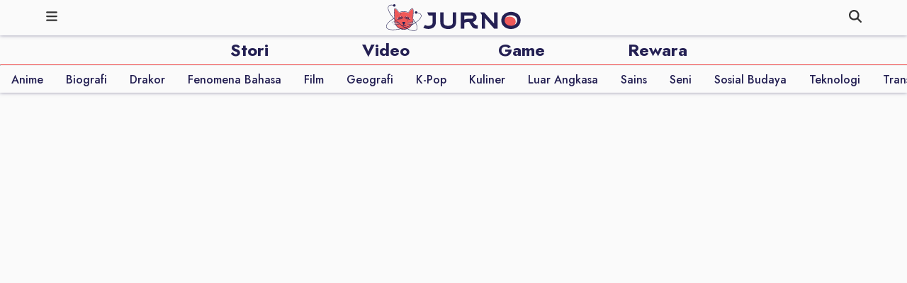

--- FILE ---
content_type: text/html; charset=utf-8
request_url: https://jurno.id/ada-indonesia-coy-momen-overproud-netizen-indonesia
body_size: 15162
content:
<!DOCTYPE html><html lang="id-ID"><head><meta http-equiv="X-UA-Compatible" content="text/html; charset=UTF-8"/><link rel="shortcut icon" href="/favicon.png"/><link rel="icon" href="/favicon.png"/><link rel="stylesheet" href="https://assets.jurno.id/article/ada-indonesia-coy-momen-overproud-netizen-indonesia/global.css"/><link rel="stylesheet" href="https://assets.jurno.id/article/ada-indonesia-coy-momen-overproud-netizen-indonesia/bundle.css"/><meta charSet="utf-8"/><meta name="viewport" content="width=device-width, initial-scale=1"/><meta name="keywords" content="indonesia, bali, tourism, film, game, the last of us"/><meta name="description" content="Apha Khabar? Saya Shuka Nashi Gowreng"/><meta name="og:title" property="og:title" content="Ada Indonesia, Coy: Nostalgia Momen Overproud-nya Netizen Indonesia - Jurno.id"/><meta name="og:description" property="og:description" content="Apha Khabar? Saya Shuka Nashi Gowreng"/><meta name="og:image" property="og:image" content="https://files.jurno.id/uploads/images/article/1677120307_ilsutrasi-indonesiacoy-landscape_william_handoko.png?original=1"/><meta name="twitter:card" content="summary_large_image"/><meta name="twitter:site" content="jurno_id"/><meta name="twitter:title" content="Ada Indonesia, Coy: Nostalgia Momen Overproud-nya Netizen Indonesia - Jurno.id"/><meta name="twitter:description" content="Apha Khabar? Saya Shuka Nashi Gowreng"/><meta name="twitter:image" content="https://files.jurno.id/uploads/images/article/1677120307_ilsutrasi-indonesiacoy-landscape_william_handoko.png?original=1"/><link rel="canonical" href="https://jurno.id/ada-indonesia-coy-momen-overproud-netizen-indonesia"/><link rel="icon" href="/favicon.png"/><title>Ada Indonesia, Coy: Nostalgia Momen Overproud-nya Netizen Indonesia - Jurno.id</title><script type="application/ld+json">{"@context":"https://schema.org","@type":"NewsArticle","headline":"Ada Indonesia, Coy: Nostalgia Momen Overproud-nya Netizen Indonesia","image":["https://files.jurno.id/uploads/images/article/1677120307_ilsutrasi-indonesiacoy-landscape_william_handoko.png?original=1"],"datePublished":"2023-02-23 23:00:00+07:00","dateModified":"2023-02-23 23:00:00+07:00","author":[{"@type":"Person","name":"Giovanni Diera","url":"https://jurno.id/author/Giovanni-Diera"}]}</script><script defer="" src="https://assets.jurno.id/article/ada-indonesia-coy-momen-overproud-netizen-indonesia/bundle.js" async="" type="1a672432b8947b890c38414d-text/javascript"></script><meta name="next-head-count" content="22"/><link rel="dns-prefetch" href="https://assets.jurno.id" nonce=""/><link rel="preconnect" href="https://assets.jurno.id" crossorigin=""/><link rel="dns-prefetch" href="https://files.jurno.id" nonce=""/><link rel="preconnect" href="https://files.jurno.id" crossorigin=""/><link rel="dns-prefetch" href="https://www.google.com" nonce=""/><link rel="preconnect" href="https://www.google.com" crossorigin=""/><link rel="dns-prefetch" href="https://www.googletagmanager.com" nonce=""/><link rel="preconnect" href="https://www.googletagmanager.com" crossorigin=""/><link rel="dns-prefetch" href="https://e.widgetbot.io" nonce=""/><link rel="preconnect" href="https://e.widgetbot.io" crossorigin=""/><link rel="dns-prefetch" href="https://stonks.widgetbot.io" nonce=""/><link rel="preconnect" href="https://stonks.widgetbot.io" crossorigin=""/><link rel="dns-prefetch" href="https://media.discordapp.net" nonce=""/><link rel="preconnect" href="https://media.discordapp.net" crossorigin=""/><link rel="dns-prefetch" href="https://apresolve.spotify.com" nonce=""/><link rel="preconnect" href="https://apresolve.spotify.com" crossorigin=""/><link rel="dns-prefetch" href="https://gae2-spclient.spotify.com" nonce=""/><link rel="preconnect" href="https://gae2-spclient.spotify.com" crossorigin=""/><link rel="dns-prefetch" href="https://spclient.wg.spotify.com" nonce=""/><link rel="preconnect" href="https://spclient.wg.spotify.com" crossorigin=""/><link rel="dns-prefetch" href="https://open.spotify.com" nonce=""/><link rel="preconnect" href="https://open.spotify.com" crossorigin=""/><link rel="dns-prefetch" href="https://open.spotifycdn.com" nonce=""/><link rel="preconnect" href="https://open.spotifycdn.com" crossorigin=""/><link rel="preconnect" href="https://fonts.googleapis.com"/><link rel="preconnect" href="https://fonts.gstatic.com"/><script async="" src="https://www.googletagmanager.com/gtag/js?id=G-E6560Z79CY" type="1a672432b8947b890c38414d-text/javascript"></script><script type="1a672432b8947b890c38414d-text/javascript">
								window.dataLayer = window.dataLayer || [];
								function gtag() { dataLayer.push(arguments); }

								gtag('consent', 'default', {
									'ad_user_data': 'granted',
									'ad_personalization': 'granted',
									'ad_storage': 'granted',
									'analytics_storage': 'granted',
									'wait_for_update': 500,
								});

								gtag('js', new Date());
								gtag('config', 'G-E6560Z79CY', {
									page_path: window.location.pathname,
								});
                            </script><script async="" src="https://pagead2.googlesyndication.com/pagead/js/adsbygoogle.js?client=ca-pub-1913387223594750" crossorigin="anonymous" type="1a672432b8947b890c38414d-text/javascript"></script><meta name="google-adsense-account" content="ca-pub-1913387223594750"/><link rel="preconnect" href="https://fonts.gstatic.com" crossorigin /><script id="googleTagManager" data-nscript="beforeInteractive" type="1a672432b8947b890c38414d-text/javascript">(function(w,d,s,l,i){w[l]=w[l]||[];w[l].push({'gtm.start':
                        new Date().getTime(),event:'gtm.js'});var f=d.getElementsByTagName(s)[0],
                        j=d.createElement(s),dl=l!='dataLayer'?'&l='+l:'';j.async=true;j.src=
                        'https://www.googletagmanager.com/gtm.js?id='+i+dl;f.parentNode.insertBefore(j,f);
                        })(window,document,'script','dataLayer','GTM-5WBTJCT');</script><link rel="preload" href="/_next/static/css/d1b4f8dd050858ad.css" as="style"/><link rel="stylesheet" href="/_next/static/css/d1b4f8dd050858ad.css" data-n-g=""/><noscript data-n-css=""></noscript><script defer="" nomodule="" src="/_next/static/chunks/polyfills-78c92fac7aa8fdd8.js" type="1a672432b8947b890c38414d-text/javascript"></script><script defer="" src="/_next/static/chunks/c16184b3.3d100ab403359600.js" type="1a672432b8947b890c38414d-text/javascript"></script><script defer="" src="/_next/static/chunks/5675.2a486325fa12a9aa.js" type="1a672432b8947b890c38414d-text/javascript"></script><script defer="" src="/_next/static/chunks/2489.e1d8e21bc83bc46b.js" type="1a672432b8947b890c38414d-text/javascript"></script><script defer="" src="/_next/static/chunks/7856.ec774b5b04bf0c1d.js" type="1a672432b8947b890c38414d-text/javascript"></script><script defer="" src="/_next/static/chunks/8755.2a5d4f58b5bdc510.js" type="1a672432b8947b890c38414d-text/javascript"></script><script defer="" src="/_next/static/chunks/344.d4abb42d91120abc.js" type="1a672432b8947b890c38414d-text/javascript"></script><script defer="" src="/_next/static/chunks/7945.5ae0d1e8e38f3047.js" type="1a672432b8947b890c38414d-text/javascript"></script><script defer="" src="/_next/static/chunks/2cca2479.24e55500cb785459.js" type="1a672432b8947b890c38414d-text/javascript"></script><script defer="" src="/_next/static/chunks/6969.be2c4ec671cccea2.js" type="1a672432b8947b890c38414d-text/javascript"></script><script defer="" src="/_next/static/chunks/6669.f8a691c87e474a03.js" type="1a672432b8947b890c38414d-text/javascript"></script><script src="/_next/static/chunks/webpack-c7fec4adea872e66.js" defer="" type="1a672432b8947b890c38414d-text/javascript"></script><script src="/_next/static/chunks/framework-ae562e2278ed0cd0.js" defer="" type="1a672432b8947b890c38414d-text/javascript"></script><script src="/_next/static/chunks/main-ada478e55e3704f8.js" defer="" type="1a672432b8947b890c38414d-text/javascript"></script><script src="/_next/static/chunks/pages/_app-1c69d451c050a812.js" defer="" type="1a672432b8947b890c38414d-text/javascript"></script><script src="/_next/static/chunks/2852872c-3d076d854ec030b1.js" defer="" type="1a672432b8947b890c38414d-text/javascript"></script><script src="/_next/static/chunks/75fc9c18-7b7a1972fe9d28a9.js" defer="" type="1a672432b8947b890c38414d-text/javascript"></script><script src="/_next/static/chunks/415-f3627428acde4bfe.js" defer="" type="1a672432b8947b890c38414d-text/javascript"></script><script src="/_next/static/chunks/820-e9784cfedfc5ba28.js" defer="" type="1a672432b8947b890c38414d-text/javascript"></script><script src="/_next/static/chunks/7311-7cf31fef43611b91.js" defer="" type="1a672432b8947b890c38414d-text/javascript"></script><script src="/_next/static/chunks/2838-e776f2370dee1ee6.js" defer="" type="1a672432b8947b890c38414d-text/javascript"></script><script src="/_next/static/chunks/pages/%5B...slug%5D-6c6408f47d8b00aa.js" defer="" type="1a672432b8947b890c38414d-text/javascript"></script><script src="/_next/static/vC4pb3ZbSHCCVnV1jVDn0/_buildManifest.js" defer="" type="1a672432b8947b890c38414d-text/javascript"></script><script src="/_next/static/vC4pb3ZbSHCCVnV1jVDn0/_ssgManifest.js" defer="" type="1a672432b8947b890c38414d-text/javascript"></script><style data-styled="" data-styled-version="6.1.9">body{background-color:#fafafa;overflow:auto;}/*!sc*/
data-styled.g4[id="sc-global-gMrbgK1"]{content:"sc-global-gMrbgK1,"}/*!sc*/
.bjYbIl{margin-top:8rem;}/*!sc*/
.bjYbIl .body-content{display:flex;justify-content:center;}/*!sc*/
.bjYbIl .body-content>.content{margin:unset;}/*!sc*/
.bjYbIl .header{position:fixed;z-index:-1;top:-40vh;width:100%;display:flex;justify-content:center;}/*!sc*/
.bjYbIl .header2{width:100%;min-height:0!important;background:#f9d1fd!important;margin-top:51px;padding-top:10px;padding-bottom:50px;}/*!sc*/
.bjYbIl .header2 label{color:#FFA500;font-family:'Roboto Mono';font-weight:bold;}/*!sc*/
.bjYbIl .header2 h1{color:#12315f!important;margin-top:5px;}/*!sc*/
.bjYbIl .header2 .ae{display:flex;flex-direction:column;align-items:flex-start;font-size:14px;font-family:'Roboto Mono';}/*!sc*/
.bjYbIl .header2 .ae .author{min-width:250px;color:#fff;border-radius:4px 4px 0 0;border:1px solid #fff;border-bottom:none;padding:1px 8px;}/*!sc*/
.bjYbIl .header2 .ae .editor{min-width:250px;color:#fff;border:1px solid #fff;padding:1px 8px;}/*!sc*/
.bjYbIl .header2 .ae .twitter{background-color:#FFA500;padding:1px 8px;min-width:250px;font-weight:bold;border-radius:0 0 10px 10px;border:1px solid #FFA500;border-top:none;}/*!sc*/
.bjYbIl .header2 .ae a{color:#242053;text-decoration:none;}/*!sc*/
.bjYbIl .author{display:flex;flex-direction:row;align-items:center;}/*!sc*/
.bjYbIl .authorpic{width:50px;height:50px;background-color:steelblue;clip-path:circle(50%);}/*!sc*/
.bjYbIl .authorname{color:hsl(0,0%,50%);font-weight:500;margin-left:0.5rem;}/*!sc*/
.bjYbIl .container{width:100%;margin-right:auto;margin-left:auto;white-space:normal;line-height:2;}/*!sc*/
.bjYbIl .content-section{width:100%;display:block;position:relative;}/*!sc*/
.bjYbIl article{width:100%;background-color:#fafafa;color:inherit;border-radius:2rem 2rem 0 0;position:relative;margin-top:32vh;top:0;}/*!sc*/
.bjYbIl h1{font-family:'Roboto Mono';}/*!sc*/
.bjYbIl .content{padding:1rem;margin:0 auto;white-space:normal;}/*!sc*/
.bjYbIl .imgrel{position:relative;width:100vw;height:75vh;}/*!sc*/
.bjYbIl .imgrel.thread{width:100%;height:auto;}/*!sc*/
.bjYbIl .imgrel.thread img{width:100%!important;height:auto!important;}/*!sc*/
.bjYbIl .imgrel img{object-fit:cover;}/*!sc*/
.bjYbIl .box-game{position:relative;width:100%;height:450px;margin-bottom:4rem;top:auto;left:auto;z-index:auto;}/*!sc*/
.bjYbIl .box-game .game-rel{position:relative;width:100%;height:100%;background-color:rgb(19, 20, 30);}/*!sc*/
.bjYbIl .box-game .game-rel .layer{position:absolute;width:inherit;height:inherit;border:0px;margin:0px;padding:0px;background:rgba(0,0,0,0.3);top:0px;left:0px;z-index:9;}/*!sc*/
.bjYbIl .box-game .game-rel .layer .start{width:inherit;height:inherit;}/*!sc*/
.bjYbIl .box-game .game-rel .layer .start img{width:inherit;height:inherit;object-fit:cover;}/*!sc*/
.bjYbIl .box-game .game-rel .layer .start .trans{position:absolute;width:inherit;height:inherit;background:rgba(0,0,0,0.5);top:0;left:0;z-index:99;}/*!sc*/
.bjYbIl .box-game .game-rel .layer iframe{width:100%;height:100%;border:0;}/*!sc*/
.bjYbIl .box-game .game-rel .control{position:absolute;background:auto;width:inherit;height:inherit;top:0;left:0;bottom:auto;z-index:9;}/*!sc*/
.bjYbIl .box-game .game-rel .control .play{position:absolute;top:50%;left:50%;transform:translate(-50%,-50%);cursor:pointer;}/*!sc*/
.bjYbIl .box-game .game-rel .control .play svg{width:100px;height:100px;}/*!sc*/
.bjYbIl .box-game .game-rel .control .mini{display:flex;height:inherit;padding:auto;justify-content:flex-end;}/*!sc*/
.bjYbIl .box-game .game-rel .control .mini .stop{display:flex;color:#fff;align-items:center;cursor:pointer;}/*!sc*/
.bjYbIl .box-game .game-rel .control .mini .stop svg{width:20px;height:20px;margin-right:10px;}/*!sc*/
.bjYbIl .box-game .game-rel .control .mini .fullscreen{display:flex;color:#fff;align-items:center;cursor:pointer;}/*!sc*/
.bjYbIl .box-game .game-rel .control .mini .fullscreen svg{width:20px;height:20px;margin-right:10px;}/*!sc*/
.bjYbIl .readmore{margin-top:35px;}/*!sc*/
.bjYbIl .readmore .source1{font-size:12px;}/*!sc*/
.bjYbIl .readmore .source2{margin-top:10px;}/*!sc*/
.bjYbIl .readmore .button{background-color:#EF5959;padding:10px 20px;color:#fff;border-radius:4px;}/*!sc*/
@media only screen and (max-width:575px){.bjYbIl .header{top:0;height:50vh;}.bjYbIl .imgrel{position:relative;height:30vh;}.bjYbIl .box-game{height:265px;}.bjYbIl article{margin-top:26vh;}.bjYbIl h1{line-height:2rem;}}/*!sc*/
@media only screen and (min-width:576px) and (max-width:767px){.bjYbIl .header{top:0;}.bjYbIl h1{line-height:2rem;}.bjYbIl .box-game{height:375px;}}/*!sc*/
@media only screen and (min-width:768px) and (max-width:991px){.bjYbIl .header{top:0;}.bjYbIl .header2{min-height:28px;}.bjYbIl .content{max-width:650px;}.bjYbIl h1{font-size:1.8rem;line-height:2rem;}}/*!sc*/
@media only screen and (min-width:992px) and (max-width:1199px){.bjYbIl .header{top:0;}.bjYbIl .content{max-width:650px;}.bjYbIl h1{font-size:1.8rem;line-height:2rem;}.bjYbIl .imgrel{position:relative;width:100vw;height:25vh;}.bjYbIl .box-game{height:450px;}}/*!sc*/
@media only screen and (min-width:1200px){.bjYbIl .header{top:-40vh;}.bjYbIl .content{max-width:650px;}.bjYbIl h1{font-size:1.8rem;line-height:2rem;}.bjYbIl .imgrel{position:relative;width:100vw;height:75vh;}}/*!sc*/
data-styled.g5[id="sc-3c9aa919-0"]{content:"bjYbIl,"}/*!sc*/
.jIigZ{margin-top:0;}/*!sc*/
data-styled.g6[id="sc-3c9aa919-1"]{content:"jIigZ,"}/*!sc*/
.bfjkod nav{z-index:999;}/*!sc*/
.bfjkod .container{top:0;z-index:99;position:fixed;width:100vw;display:flex;flex-direction:column;align-items:center;height:calc(35px + 1rem);}/*!sc*/
.bfjkod .headertext{display:flex;justify-content:center;margin-bottom:0.5rem;}/*!sc*/
.bfjkod .jurnopediaTopicMenu{display:flex;margin-bottom:0.2rem;overflow-x:scroll;justify-content:center;}/*!sc*/
.bfjkod .jurnopediaTopicMenu .menu h4{margin-top:0.5rem;font-size:16px;font-weight:500;white-space:nowrap!important;}/*!sc*/
.bfjkod .jurnopediaTopicMenu::-webkit-scrollbar{height:5px;}/*!sc*/
.bfjkod .jurnopediaTopicMenu::-webkit-scrollbar-track{border-radius:5px;}/*!sc*/
.bfjkod .jurnopediaTopicMenu::-webkit-scrollbar-thumb{background:#BDBDBD;border-radius:10px;}/*!sc*/
.bfjkod .jurnopediaTopicMenu::-webkit-scrollbar-thumb:hover{background:#9E9D9D;}/*!sc*/
.bfjkod hr{border-top:1px solid #EF5959;border-radius:1px;margin:0;width:100%;}/*!sc*/
.bfjkod .selected{color:black;}/*!sc*/
.bfjkod .menu{font-family:Jost!important;}/*!sc*/
.bfjkod .header-menu{display:flex;flex-direction:column;background-color:#fafafa;width:100vw;position:absolute;transition:opacity 400ms ease-in-out;opacity:1;top:50px;box-shadow:0 0 5px #24205380;}/*!sc*/
.bfjkod .header-menu a{text-decoration:none;}/*!sc*/
.bfjkod .header-menu a.menu{width:25vw;text-align:center;color:#242053;cursor:pointer;font-family:Jost!important;}/*!sc*/
.bfjkod .jurnopediaMenu{width:auto!important;}/*!sc*/
.bfjkod .moveUp{top:0;opacity:0;transition:all 400ms ease-in-out;}/*!sc*/
.bfjkod h4{font-family:Jost!important;font-size:1rem;font-weight:700;margin:0.2rem 1rem;}/*!sc*/
@media only screen and (max-width:575px){.bfjkod .moveUp{top:0vw;}.bfjkod .headertext{margin-top:0.5rem;}.bfjkod .jurnopediaTopicMenu>h4{margin-top:0.5rem;font-size:14px;font-weight:500;white-space:nowrap!important;}}/*!sc*/
@media only screen and (min-width:576px) and (max-width:767px){.bfjkod .moveUp{top:0vw;}.bfjkod .headertext{margin-top:0.5rem;}}/*!sc*/
@media only screen and (min-width:768px) and (max-width:991px){.bfjkod .container{height:calc(35px + 30px);width:100%;}.bfjkod .header-menu{width:100vw;margin:0 auto;top:50px;}.bfjkod .headertext{width:80vw;margin:0 auto;}.bfjkod h4{font-size:1.5rem;}.bfjkod .moveUp{top:0vw;}}/*!sc*/
@media only screen and (min-width:992px) and (max-width:1199px){.bfjkod .header-menu{width:100vw;top:50px;}.bfjkod .headertext{width:80vw;margin:0 auto;}.bfjkod h4{font-size:1.5rem;}.bfjkod .moveUp{top:0vw;}}/*!sc*/
@media only screen and (min-width:1200px){.bfjkod .container{height:calc(35px + 1rem);}.bfjkod .header-menu{width:100vw;margin:0 auto;top:50px;}.bfjkod .headertext{width:60vw;margin:0 auto;}.bfjkod h4{font-size:1.5rem;}.bfjkod h4:hover{color:#ef5959;transition:color 400ms ease-in-out;}.bfjkod .moveUp{top:0vw;}}/*!sc*/
@media only screen and (max-width:1400px){.bfjkod .jurnopediaTopicMenu{justify-content:flex-start;}}/*!sc*/
data-styled.g11[id="sc-751bc882-0"]{content:"bfjkod,"}/*!sc*/
.iOLekS a,.iOLekS .link{position:relative;width:100%;height:inherit;margin:0 25%;color:#fafafa!important;text-decoration:none!important;}/*!sc*/
.iOLekS a.deduktif,.iOLekS .link.deduktif{margin:0;}/*!sc*/
.iOLekS .vert{border-left:1px solid white;height:20px;margin-left:0.5rem;margin-right:0.5rem;}/*!sc*/
.iOLekS nav{position:fixed;background-color:#fafafa;width:100%;height:50px;top:0;left:0;z-index:99!important;box-shadow:0 0 5px #24205380;}/*!sc*/
.iOLekS .deduktif-logo{display:flex;width:4%;height:inherit;align-items:start;}/*!sc*/
.iOLekS .deduktif-menu{font-family:'Roboto Mono',monospace;font-size:0.6rem;display:flex;align-items:center;}/*!sc*/
.iOLekS .header-logo{display:flex;width:90%;height:inherit;background-color:#FAFAFA;align-items:center;z-index:2;}/*!sc*/
.iOLekS .header-logo.deduktif{justify-content:space-between;}/*!sc*/
.iOLekS img{box-sizing:border-box;padding:0.3vw!important;}/*!sc*/
.iOLekS .topbar{position:relative;display:flex;height:inherit;flex-wrap:wrap;flex-direction:row;align-items:center;justify-content:center;z-index:99;}/*!sc*/
.iOLekS .topbar svg{width:18px;height:18px;}/*!sc*/
.iOLekS .topbar .before.deduktif svg{color:#fafafa;}/*!sc*/
.iOLekS .topbar .after.deduktif svg{color:#fafafa;}/*!sc*/
@media only screen and (max-width:575px){.iOLekS img{padding:0.7rem!important;}.iOLekS .deduktif-logo{width:35%;}}/*!sc*/
@media only screen and (min-width:576px) and (max-width:767px){.iOLekS img{padding:1vw!important;}.iOLekS .deduktif-logo{width:25%;}.iOLekS .deduktif-menu{font-size:0.6rem;}}/*!sc*/
@media only screen and (min-width:768px) and (max-width:991px){.iOLekS img{padding:0.8vw!important;}.iOLekS .deduktif-logo{width:20%;}.iOLekS .deduktif-menu{font-size:0.8rem;}}/*!sc*/
@media only screen and (min-width:992px) and (max-width:1199px){.iOLekS img{padding:0.5vw!important;}.iOLekS .deduktif-logo{width:15%;}.iOLekS .deduktif-menu{font-size:1rem;}}/*!sc*/
@media only screen and (min-width:1200px){.iOLekS img{padding:0.3vw!important;}.iOLekS .deduktif-logo{width:12%;}.iOLekS .deduktif-menu{font-size:1rem;}}/*!sc*/
data-styled.g14[id="sc-824f32ad-0"]{content:"iOLekS,"}/*!sc*/
.iOyqjR nav{top:0;width:178px;height:100vh;z-index:1001;position:fixed;background-color:#EF5959;transition:left 200ms ease-in-out;}/*!sc*/
.iOyqjR section{width:90%;height:50vh;}/*!sc*/
.iOyqjR hr.rounded{border-top:1px solid #FAFAFA;border-radius:1px;width:100%;margin-top:0.5rem;margin-bottom:0.5rem;}/*!sc*/
.iOyqjR .close{display:flex;width:100%;height:calc(25px + 0.6rem);justify-content:flex-end;align-items:center;cursor:pointer;}/*!sc*/
.iOyqjR .close svg{width:18px;height:18px;}/*!sc*/
.iOyqjR .menu{width:90%;display:flex;flex-direction:column;margin-left:20px;}/*!sc*/
.iOyqjR p{margin-top:0.5rem;margin-bottom:0.5rem;}/*!sc*/
.iOyqjR .sosmed{margin-top:5px;display:flex;}/*!sc*/
.iOyqjR .sosmed svg{width:15px;height:15px;}/*!sc*/
.iOyqjR .sm{margin-right:0.5rem;color:#FAFAFA;}/*!sc*/
.iOyqjR .sm:hover{color:#242053;}/*!sc*/
.iOyqjR a{color:#FAFAFA;text-decoration:none!important;font-weight:400!important;}/*!sc*/
.iOyqjR a:hover{text-decoration:none!important;font-weight:400!important;}/*!sc*/
.iOyqjR .menu-link{display:flex;margin:3px 0;color:#FAFAFA;text-decoration:none!important;font-weight:400!important;font-size:16px;cursor:pointer;}/*!sc*/
.iOyqjR .menu-link:hover{text-decoration:none!important;font-weight:400!important;}/*!sc*/
@media only screen and (max-width:575px){.iOyqjR .menu-link{margin:0;font-size:14px;}}/*!sc*/
data-styled.g16[id="sc-cc79686c-0"]{content:"iOyqjR,"}/*!sc*/
</style><style data-href="https://fonts.googleapis.com/css2?family=Jost:wght@500..700&family=Roboto+Mono:wght@700&display=swap">@font-face{font-family:'Jost';font-style:normal;font-weight:500;font-display:swap;src:url(https://fonts.gstatic.com/s/jost/v19/92zPtBhPNqw79Ij1E865zBUv7myRJQVF.woff) format('woff')}@font-face{font-family:'Jost';font-style:normal;font-weight:600;font-display:swap;src:url(https://fonts.gstatic.com/s/jost/v19/92zPtBhPNqw79Ij1E865zBUv7mx9IgVF.woff) format('woff')}@font-face{font-family:'Jost';font-style:normal;font-weight:700;font-display:swap;src:url(https://fonts.gstatic.com/s/jost/v19/92zPtBhPNqw79Ij1E865zBUv7mxEIgVF.woff) format('woff')}@font-face{font-family:'Roboto Mono';font-style:normal;font-weight:700;font-display:swap;src:url(https://fonts.gstatic.com/s/robotomono/v30/L0xuDF4xlVMF-BfR8bXMIhJHg45mwgGEFl0_Of2PQA.woff) format('woff')}@font-face{font-family:'Jost';font-style:normal;font-weight:500 700;font-display:swap;src:url(https://fonts.gstatic.com/s/jost/v19/92zatBhPNqw73oDd4jQmfxIC7w.woff2) format('woff2');unicode-range:U+0301,U+0400-045F,U+0490-0491,U+04B0-04B1,U+2116}@font-face{font-family:'Jost';font-style:normal;font-weight:500 700;font-display:swap;src:url(https://fonts.gstatic.com/s/jost/v19/92zatBhPNqw73ord4jQmfxIC7w.woff2) format('woff2');unicode-range:U+0100-02BA,U+02BD-02C5,U+02C7-02CC,U+02CE-02D7,U+02DD-02FF,U+0304,U+0308,U+0329,U+1D00-1DBF,U+1E00-1E9F,U+1EF2-1EFF,U+2020,U+20A0-20AB,U+20AD-20C0,U+2113,U+2C60-2C7F,U+A720-A7FF}@font-face{font-family:'Jost';font-style:normal;font-weight:500 700;font-display:swap;src:url(https://fonts.gstatic.com/s/jost/v19/92zatBhPNqw73oTd4jQmfxI.woff2) format('woff2');unicode-range:U+0000-00FF,U+0131,U+0152-0153,U+02BB-02BC,U+02C6,U+02DA,U+02DC,U+0304,U+0308,U+0329,U+2000-206F,U+20AC,U+2122,U+2191,U+2193,U+2212,U+2215,U+FEFF,U+FFFD}@font-face{font-family:'Roboto Mono';font-style:normal;font-weight:700;font-display:swap;src:url(https://fonts.gstatic.com/s/robotomono/v30/L0xuDF4xlVMF-BfR8bXMIhJHg45mwgGEFl0_Of2_SeW-AJi8SJQtQ4Y.woff) format('woff');unicode-range:U+0460-052F,U+1C80-1C8A,U+20B4,U+2DE0-2DFF,U+A640-A69F,U+FE2E-FE2F}@font-face{font-family:'Roboto Mono';font-style:normal;font-weight:700;font-display:swap;src:url(https://fonts.gstatic.com/s/robotomono/v30/L0xuDF4xlVMF-BfR8bXMIhJHg45mwgGEFl0_Of2_QOW-AJi8SJQtQ4Y.woff) format('woff');unicode-range:U+0301,U+0400-045F,U+0490-0491,U+04B0-04B1,U+2116}@font-face{font-family:'Roboto Mono';font-style:normal;font-weight:700;font-display:swap;src:url(https://fonts.gstatic.com/s/robotomono/v30/L0xuDF4xlVMF-BfR8bXMIhJHg45mwgGEFl0_Of2_R-W-AJi8SJQtQ4Y.woff) format('woff');unicode-range:U+0370-0377,U+037A-037F,U+0384-038A,U+038C,U+038E-03A1,U+03A3-03FF}@font-face{font-family:'Roboto Mono';font-style:normal;font-weight:700;font-display:swap;src:url(https://fonts.gstatic.com/s/robotomono/v30/L0xuDF4xlVMF-BfR8bXMIhJHg45mwgGEFl0_Of2_S-W-AJi8SJQtQ4Y.woff) format('woff');unicode-range:U+0102-0103,U+0110-0111,U+0128-0129,U+0168-0169,U+01A0-01A1,U+01AF-01B0,U+0300-0301,U+0303-0304,U+0308-0309,U+0323,U+0329,U+1EA0-1EF9,U+20AB}@font-face{font-family:'Roboto Mono';font-style:normal;font-weight:700;font-display:swap;src:url(https://fonts.gstatic.com/s/robotomono/v30/L0xuDF4xlVMF-BfR8bXMIhJHg45mwgGEFl0_Of2_SuW-AJi8SJQtQ4Y.woff) format('woff');unicode-range:U+0100-02BA,U+02BD-02C5,U+02C7-02CC,U+02CE-02D7,U+02DD-02FF,U+0304,U+0308,U+0329,U+1D00-1DBF,U+1E00-1E9F,U+1EF2-1EFF,U+2020,U+20A0-20AB,U+20AD-20C0,U+2113,U+2C60-2C7F,U+A720-A7FF}@font-face{font-family:'Roboto Mono';font-style:normal;font-weight:700;font-display:swap;src:url(https://fonts.gstatic.com/s/robotomono/v30/L0xuDF4xlVMF-BfR8bXMIhJHg45mwgGEFl0_Of2_ROW-AJi8SJQt.woff) format('woff');unicode-range:U+0000-00FF,U+0131,U+0152-0153,U+02BB-02BC,U+02C6,U+02DA,U+02DC,U+0304,U+0308,U+0329,U+2000-206F,U+20AC,U+2122,U+2191,U+2193,U+2212,U+2215,U+FEFF,U+FFFD}</style></head><body><noscript>You need to enable JavaScript to run this app.</noscript><noscript><iframe src="https://www.googletagmanager.com/ns.html?id=GTM-5WBTJCT"
                        height="0" width="0" style="display:none;visibility:hidden"></iframe></noscript><div id="__next"><div class="sc-751bc882-0 bfjkod"><div class="container"><div class="sc-cc79686c-0 iOyqjR"><nav style="left:-178px"><section><div class="close"><svg aria-hidden="true" focusable="false" data-prefix="fas" data-icon="angle-left" class="svg-inline--fa fa-angle-left " role="img" xmlns="http://www.w3.org/2000/svg" viewBox="0 0 320 512" style="color:#fafafa" scale="1.5"><path fill="currentColor" d="M41.4 233.4c-12.5 12.5-12.5 32.8 0 45.3l160 160c12.5 12.5 32.8 12.5 45.3 0s12.5-32.8 0-45.3L109.3 256 246.6 118.6c12.5-12.5 12.5-32.8 0-45.3s-32.8-12.5-45.3 0l-160 160z"></path></svg></div><div class="menu menuindeks menufront" style="display:flex"><a class="menu-link" aria-label="Jurno - Indeks" title="Jurno - Indeks" href="/article">Stori</a><a class="menu-link" aria-label="Video - Indeks - Jurno.id" title="Video - Indeks - Jurno.id" href="/video">Video</a><a class="menu-link" aria-label="Game - Indeks - Jurno.id" title="Game - Indeks - Jurno.id" href="/game">Game</a><a class="menu-link" aria-label="Rewara - Indeks - Jurno.id" title="Rewara - Indeks - Jurno.id" href="/rewara">Rewara</a><hr class="rounded"/><a class="menu-link" aria-label="Jurnopedia - Anime - Jurno.id" title="Jurnopedia - Anime - Jurno.id" href="/thread/anime">Anime</a><a class="menu-link" aria-label="Jurnopedia - Biografi - Jurno.id" title="Jurnopedia - Biografi - Jurno.id" href="/thread/biografi">Biografi</a><a class="menu-link" aria-label="Jurnopedia - Drakor - Jurno.id" title="Jurnopedia - Drakor - Jurno.id" href="/thread/drakor">Drakor</a><a class="menu-link" aria-label="Jurnopedia - Fenomena Bahasa - Jurno.id" title="Jurnopedia - Fenomena Bahasa - Jurno.id" href="/thread/fenomena-bahasa">Fenomena Bahasa</a><a class="menu-link" aria-label="Jurnopedia - Film - Jurno.id" title="Jurnopedia - Film - Jurno.id" href="/thread/film">Film</a><a class="menu-link" aria-label="Jurnopedia - Geografi - Jurno.id" title="Jurnopedia - Geografi - Jurno.id" href="/thread/geografi">Geografi</a><a class="menu-link" aria-label="Jurnopedia - K-Pop - Jurno.id" title="Jurnopedia - K-Pop - Jurno.id" href="/thread/k-pop">K-Pop</a><a class="menu-link" aria-label="Jurnopedia - Kuliner - Jurno.id" title="Jurnopedia - Kuliner - Jurno.id" href="/thread/kuliner">Kuliner</a><a class="menu-link" aria-label="Jurnopedia - Luar Angkasa - Jurno.id" title="Jurnopedia - Luar Angkasa - Jurno.id" href="/thread/luar-angkasa">Luar Angkasa</a><a class="menu-link" aria-label="Jurnopedia - Sains - Jurno.id" title="Jurnopedia - Sains - Jurno.id" href="/thread/sains">Sains</a><a class="menu-link" aria-label="Jurnopedia - Seni - Jurno.id" title="Jurnopedia - Seni - Jurno.id" href="/thread/seni">Seni</a><a class="menu-link" aria-label="Jurnopedia - Sosial Budaya - Jurno.id" title="Jurnopedia - Sosial Budaya - Jurno.id" href="/thread/sosial-budaya">Sosial Budaya</a><a class="menu-link" aria-label="Jurnopedia - Teknologi - Jurno.id" title="Jurnopedia - Teknologi - Jurno.id" href="/thread/teknologi">Teknologi</a><a class="menu-link" aria-label="Jurnopedia - Transportasi - Jurno.id" title="Jurnopedia - Transportasi - Jurno.id" href="/thread/transportasi">Transportasi</a><a class="menu-link" aria-label="Jurnopedia - Video Game - Jurno.id" title="Jurnopedia - Video Game - Jurno.id" href="/thread/video-game">Video Game</a><hr class="rounded"/><a class="menu-link" aria-label="Tentang Kami - Jurno.id" title="Tentang Kami - Jurno.id" href="/about">Tentang Kami</a><a class="menu-link" aria-label="Redaksi - Jurno.id" title="Redaksi - Jurno.id" href="/redaksi">Redaksi</a><a class="menu-link" aria-label="Kontak Kami - Jurno.id" title="Kontak Kami - Jurno.id" href="/contact">Kontak</a><a class="menu-link" aria-label="RSS - Jurno.id" title="RSS - Jurno.id" href="/rss">RSS</a><a class="menu-link" aria-label="Klub Sosial - Jurno.id" title="Klub Sosial - Jurno.id" rel="nofollow" href="https://discord.gg/klubsosialjurno">Klub Sosial Jurno</a><a class="menu-link" aria-label="Mari Berkontribusi - Jurno.id" title="Mari Berkontribusi - Jurno.id" href="/kontribusi">Mari Berkontribusi!</a><a class="menu-link" aria-label="Syarat dan Ketentuan - Jurno.id" title="Syarat dan Ketentuan - Jurno.id" href="/terms-conditions">Terms &amp; Conditions</a><a class="menu-link" aria-label="Privacy Policy - Jurno.id" title="Privacy Policy - Jurno.id" href="/privacy-policy">Privacy Policy</a><a class="menu-link" aria-label="Sitemap - Jurno.id" title="Sitemap - Jurno.id" href="/sitemap">Sitemap</a><hr class="rounded"/><div class="sosmed"><a class="sm ig" title="" aria-label="Instagram Jurno.id" href="https://instagram.com/jurnoid"><svg aria-hidden="true" focusable="false" data-prefix="fab" data-icon="instagram" class="svg-inline--fa fa-instagram " role="img" xmlns="http://www.w3.org/2000/svg" viewBox="0 0 448 512"><path fill="currentColor" d="M224.1 141c-63.6 0-114.9 51.3-114.9 114.9s51.3 114.9 114.9 114.9S339 319.5 339 255.9 287.7 141 224.1 141zm0 189.6c-41.1 0-74.7-33.5-74.7-74.7s33.5-74.7 74.7-74.7 74.7 33.5 74.7 74.7-33.6 74.7-74.7 74.7zm146.4-194.3c0 14.9-12 26.8-26.8 26.8-14.9 0-26.8-12-26.8-26.8s12-26.8 26.8-26.8 26.8 12 26.8 26.8zm76.1 27.2c-1.7-35.9-9.9-67.7-36.2-93.9-26.2-26.2-58-34.4-93.9-36.2-37-2.1-147.9-2.1-184.9 0-35.8 1.7-67.6 9.9-93.9 36.1s-34.4 58-36.2 93.9c-2.1 37-2.1 147.9 0 184.9 1.7 35.9 9.9 67.7 36.2 93.9s58 34.4 93.9 36.2c37 2.1 147.9 2.1 184.9 0 35.9-1.7 67.7-9.9 93.9-36.2 26.2-26.2 34.4-58 36.2-93.9 2.1-37 2.1-147.8 0-184.8zM398.8 388c-7.8 19.6-22.9 34.7-42.6 42.6-29.5 11.7-99.5 9-132.1 9s-102.7 2.6-132.1-9c-19.6-7.8-34.7-22.9-42.6-42.6-11.7-29.5-9-99.5-9-132.1s-2.6-102.7 9-132.1c7.8-19.6 22.9-34.7 42.6-42.6 29.5-11.7 99.5-9 132.1-9s102.7-2.6 132.1 9c19.6 7.8 34.7 22.9 42.6 42.6 11.7 29.5 9 99.5 9 132.1s2.7 102.7-9 132.1z"></path></svg></a><a class="sm fb" aria-label="Facebook Jurno.id" href="/[...slug]"><svg aria-hidden="true" focusable="false" data-prefix="fab" data-icon="facebook" class="svg-inline--fa fa-facebook " role="img" xmlns="http://www.w3.org/2000/svg" viewBox="0 0 512 512"><path fill="currentColor" d="M512 256C512 114.6 397.4 0 256 0S0 114.6 0 256C0 376 82.7 476.8 194.2 504.5V334.2H141.4V256h52.8V222.3c0-87.1 39.4-127.5 125-127.5c16.2 0 44.2 3.2 55.7 6.4V172c-6-.6-16.5-1-29.6-1c-42 0-58.2 15.9-58.2 57.2V256h83.6l-14.4 78.2H287V510.1C413.8 494.8 512 386.9 512 256h0z"></path></svg></a><a class="sm tw" aria-label="Twitter Jurno.id" href="https://twitter.com/jurno_id"><svg aria-hidden="true" focusable="false" data-prefix="fab" data-icon="twitter" class="svg-inline--fa fa-twitter " role="img" xmlns="http://www.w3.org/2000/svg" viewBox="0 0 512 512"><path fill="currentColor" d="M459.37 151.716c.325 4.548.325 9.097.325 13.645 0 138.72-105.583 298.558-298.558 298.558-59.452 0-114.68-17.219-161.137-47.106 8.447.974 16.568 1.299 25.34 1.299 49.055 0 94.213-16.568 130.274-44.832-46.132-.975-84.792-31.188-98.112-72.772 6.498.974 12.995 1.624 19.818 1.624 9.421 0 18.843-1.3 27.614-3.573-48.081-9.747-84.143-51.98-84.143-102.985v-1.299c13.969 7.797 30.214 12.67 47.431 13.319-28.264-18.843-46.781-51.005-46.781-87.391 0-19.492 5.197-37.36 14.294-52.954 51.655 63.675 129.3 105.258 216.365 109.807-1.624-7.797-2.599-15.918-2.599-24.04 0-57.828 46.782-104.934 104.934-104.934 30.213 0 57.502 12.67 76.67 33.137 23.715-4.548 46.456-13.32 66.599-25.34-7.798 24.366-24.366 44.833-46.132 57.827 21.117-2.273 41.584-8.122 60.426-16.243-14.292 20.791-32.161 39.308-52.628 54.253z"></path></svg></a><a class="sm yt" aria-label="Youtube Jurno.id" href="https://youtube.com/channel/UCSGTUIGbrpONOTayMXAIcqw"><svg aria-hidden="true" focusable="false" data-prefix="fab" data-icon="youtube" class="svg-inline--fa fa-youtube " role="img" xmlns="http://www.w3.org/2000/svg" viewBox="0 0 576 512"><path fill="currentColor" d="M549.655 124.083c-6.281-23.65-24.787-42.276-48.284-48.597C458.781 64 288 64 288 64S117.22 64 74.629 75.486c-23.497 6.322-42.003 24.947-48.284 48.597-11.412 42.867-11.412 132.305-11.412 132.305s0 89.438 11.412 132.305c6.281 23.65 24.787 41.5 48.284 47.821C117.22 448 288 448 288 448s170.78 0 213.371-11.486c23.497-6.321 42.003-24.171 48.284-47.821 11.412-42.867 11.412-132.305 11.412-132.305s0-89.438-11.412-132.305zm-317.51 213.508V175.185l142.739 81.205-142.739 81.201z"></path></svg></a><a class="sm tk" aria-label="Tiktok Jurno.id" href="https://tiktok.com/@jurnoid"><svg aria-hidden="true" focusable="false" data-prefix="fab" data-icon="tiktok" class="svg-inline--fa fa-tiktok " role="img" xmlns="http://www.w3.org/2000/svg" viewBox="0 0 448 512"><path fill="currentColor" d="M448,209.91a210.06,210.06,0,0,1-122.77-39.25V349.38A162.55,162.55,0,1,1,185,188.31V278.2a74.62,74.62,0,1,0,52.23,71.18V0l88,0a121.18,121.18,0,0,0,1.86,22.17h0A122.18,122.18,0,0,0,381,102.39a121.43,121.43,0,0,0,67,20.14Z"></path></svg></a></div></div></section></nav></div><div class="sc-824f32ad-0 iOLekS"><nav style="background-color:#fafafa"><div class="topbar" style="background-color:#fafafa"><div class="header-logo " style="background-color:#fafafa"><div class="before jurno" style="cursor:pointer"><svg aria-hidden="true" focusable="false" data-prefix="fas" data-icon="bars" class="svg-inline--fa fa-bars fa-1x " role="img" xmlns="http://www.w3.org/2000/svg" viewBox="0 0 448 512"><path fill="currentColor" d="M0 96C0 78.3 14.3 64 32 64H416c17.7 0 32 14.3 32 32s-14.3 32-32 32H32C14.3 128 0 113.7 0 96zM0 256c0-17.7 14.3-32 32-32H416c17.7 0 32 14.3 32 32s-14.3 32-32 32H32c-17.7 0-32-14.3-32-32zM448 416c0 17.7-14.3 32-32 32H32c-17.7 0-32-14.3-32-32s14.3-32 32-32H416c17.7 0 32 14.3 32 32z"></path></svg></div><a class="link" href="/"><img alt="Jurno Website" loading="lazy" decoding="async" data-nimg="fill" class="jurno" style="position:absolute;height:100%;width:100%;left:0;top:0;right:0;bottom:0;color:transparent" src="/images/logo-jurno-web-horizontal.svg"/></a><div class="after jurno"><div style="cursor:pointer"><svg aria-hidden="true" focusable="false" data-prefix="fas" data-icon="magnifying-glass" class="svg-inline--fa fa-magnifying-glass fa-1x " role="img" xmlns="http://www.w3.org/2000/svg" viewBox="0 0 512 512"><path fill="currentColor" d="M416 208c0 45.9-14.9 88.3-40 122.7L502.6 457.4c12.5 12.5 12.5 32.8 0 45.3s-32.8 12.5-45.3 0L330.7 376c-34.4 25.2-76.8 40-122.7 40C93.1 416 0 322.9 0 208S93.1 0 208 0S416 93.1 416 208zM208 352a144 144 0 1 0 0-288 144 144 0 1 0 0 288z"></path></svg></div></div></div></div></nav></div><div class="header-menu" style="opacity:1;pointer-events:auto"><div class="headertext"><a title="Stori - Indeks - Jurno.id" class="menu" href="/article"><h4>Stori</h4></a><a title="Video - Indeks - Jurno.id" class="menu" href="/video"><h4>Video</h4></a><a title="Game - Indeks - Jurno.id" class="menu" href="/game"><h4>Game</h4></a><a title="Rewara - Indeks - Jurno.id" class="menu" href="/rewara"><h4>Rewara</h4></a></div><hr/><div class="jurnopediaTopicMenu"><a title="Jurnopedia - Anime - Jurno.id" class="menu jurnopediaMenu" href="/thread/anime"><h4>Anime</h4></a><a title="Jurnopedia - Biografi - Jurno.id" class="menu jurnopediaMenu" href="/thread/biografi"><h4>Biografi</h4></a><a title="Jurnopedia - Drakor - Jurno.id" class="menu jurnopediaMenu" href="/thread/drakor"><h4>Drakor</h4></a><a title="Jurnopedia - Fenomena Bahasa - Jurno.id" class="menu jurnopediaMenu" href="/thread/fenomena-bahasa"><h4>Fenomena Bahasa</h4></a><a title="Jurnopedia - Film - Jurno.id" class="menu jurnopediaMenu" href="/thread/film"><h4>Film</h4></a><a title="Jurnopedia - Geografi - Jurno.id" class="menu jurnopediaMenu" href="/thread/geografi"><h4>Geografi</h4></a><a title="Jurnopedia - K-Pop - Jurno.id" class="menu jurnopediaMenu" href="/thread/k-pop"><h4>K-Pop</h4></a><a title="Jurnopedia - Kuliner - Jurno.id" class="menu jurnopediaMenu" href="/thread/kuliner"><h4>Kuliner</h4></a><a title="Jurnopedia - Luar Angkasa - Jurno.id" class="menu jurnopediaMenu" href="/thread/luar-angkasa"><h4>Luar Angkasa</h4></a><a title="Jurnopedia - Sains - Jurno.id" class="menu jurnopediaMenu" href="/thread/sains"><h4>Sains</h4></a><a title="Jurnopedia - Seni - Jurno.id" class="menu jurnopediaMenu" href="/thread/seni"><h4>Seni</h4></a><a title="Jurnopedia - Sosial Budaya - Jurno.id" class="menu jurnopediaMenu" href="/thread/sosial-budaya"><h4>Sosial Budaya</h4></a><a title="Jurnopedia - Teknologi - Jurno.id" class="menu jurnopediaMenu" href="/thread/teknologi"><h4>Teknologi</h4></a><a title="Jurnopedia - Transportasi - Jurno.id" class="menu jurnopediaMenu" href="/thread/transportasi"><h4>Transportasi</h4></a><a title="Jurnopedia - Video Game - Jurno.id" class="menu jurnopediaMenu" href="/thread/video-game"><h4>Video Game</h4></a></div></div></div></div><div domainname="jurno" dataType="article" articleNews="[object Object]" gameControl="[object Object]" class="sc-3c9aa919-0 bjYbIl"></div><div id="article" class="sc-3c9aa919-1 jIigZ"><div class="footnews"></div></div><section style="display:none"><h1>Ada Indonesia, Coy: Momen Overproud Netizen Indonesia</h1><span><p>Ada Indonesia, Coy: Momen Overproud Netizen Indonesia</p>

<p>Baru-baru ini, media sosial Indonesia heboh karena The Last of Us. Sinetron yang diangkat dari game ini sukses bikin netizen Indonesia kelojotan kayak cacing kepanasan karena &hellip; apa lagi? Ada Indonesia, Coy! Bonus, ada penampilan Christine Hakim dan Yayu Unru.</p>

<p>Tren Ada Indonesia, coy! adalah wujud betapa overproud-nya netizen Indonesia. The Last of Us bukan yang pertama, sebelumnya banyak banget. Berikut 10 momen Ada Indonesia, Coy versi Jurno the Spot.</p>

<p>Money Heist</p>

<p>Sinetron paling ngetop pada 2022 ini adalah drama perampokan. Di season ketiga, ketika Profesor dan antek-anteknya menjarah Bank of Spain, beberapa kali unsur Indonesia ditampilkan lewat tokoh Denver.</p>

<p>Pertama, ada scene Denver ugal-ugalan naik becak bersama anak istrinya di Pulau Jawa. Kedua, &ldquo;Kami menikah di Bali dengan ritual gajah,&rdquo; kata Denver sambil cengengesan dan dilanjut dengan adegan reuni para perampok sambil menyantap nasi liwet. Ketiga, Stockholm, istri Denver melahirkan di rumah sakit di Sulawesi. Tulisan &ldquo;perawat&rdquo; dan &ldquo;menyusui&rdquo; menegaskan kalau itu memang rumah sakit di Indonesia.</p>

<p>Saya enggak tahu mesti sedih atau bangga, karena Denver bilang rumah sakit di Sulawesi mirip bengkel sepeda yang jorok&ndash;enggak bisa dibandingin sama rumah sakit di Eropa juga sih, kejauhan. Terakhir, nggak kalah menyedihkannya dari omongan Denver, ancaman Alicia kepada Raquel akan mengirim anak Raquel ke panti asuhan di Jakarta yang jorok dan sarang penyakit.</p>

<p>The Rise of Gru</p>

<p>Film kartun ini bikin bangga netizen Indonesia ketika beberapa patah kata bahasa Indonesia disebutkan. Misalnya, Minion bilang &ldquo;terima kasih&rdquo;, &ldquo;paduka raja&rdquo;, &ldquo;kemari&rdquo;, &ldquo;cepatlah&rdquo; sampai bahasa nonbaku &ldquo;cus&rdquo; juga ada. Gaul juga si Minion.</p>

<p>Kata Pierre Corfin, sang sutradara sekaligus produser Despicable Me, Banana Language atau Bahasa Minion diambil dari banyak bahasa di dunia, termasuk Indonesia. Corfin memang berdarah Indonesia. Ibunya adalah sastrawan NH Dini. Katanya, bahasa Indonesia adalah bahasa yang indah bagaikan alunan musik. Belum saja dia mendengar netizen kita misuh-misuh&hellip;</p>

<p>Sejak Despicable Me pertama, Minion sudah nyebut sepatah-dua patah kata Bahasa Indonesia. The Rise of Gru jauh lebih heboh karena Minion menyebut masakan Indonesia &ldquo;nasi goreng kecap manis&rdquo; dan &ldquo;soto ayam&rdquo; dengan gemashnyaaa (pengen cubit!).&nbsp;</p>

<p><br />
After The Dark<br />
Selain Ada Indonesia, Coy, di sini juga ada Cinta Laura, Coy. Film dengan topik susah dimengerti alias filsafat ini bercerita tentang kelas untuk para calon filsuf, yaelah, kelas filsafat maksudnya, untuk memainkan game simulasi kiamat, di mana mereka harus ngumpet di dalam bunker kalau mau selamat. Tapi, dari dua puluh siswa cuma sepuluh yang bisa dapat slot.</p>

<p>Penentuan siapa yang selamat dan yang akan mati ini berlokasi di tempat Roro Jonggrang kena kutuk Bandung Bondowoso, yakni Candi Prambanan. Bunker yang jadi rebutan juga di Candi Prambanan. Pulau Belitung dan Gunung Bromo juga jadi tempat simulasi kiamat. Ada juga adegan Cinta Laura jatuh dari Monas.&nbsp;</p>

<p>Beyond Skyline</p>

<p>&ldquo;Film alien Beyond Skyline latar tempatnya di Indonesia bagus jg buat sekelas film luar,&rdquo; sebut salah satu cuitan di Twitter. Film Lagi-lagi karya dari sistem kebut semalam milik Bandung Bondowoso jadi tempat syuting untuk film Hollywood yang ceritanya mirip cerita kiamat. Tapi kali ini, dunia akan kiamat karena invasi para alien. Dua aktor Indonesia, Iko Uwais dan Yayan Ruhian menjadi tokoh penting di film ini. Adegan Iko Uwais nyeker sambil tarung di sawah juga patut diapresiasi&ndash;udah kayak Wiro Sableng aja.</p>

<p>Tapi kayaknya enggak semua netizen bangga deh dengan film ini. Soalnya, meski film ini syuting di Indonesia, latar tempatnya diceritakan ada di Laos. &ldquo;Beyond skyline directors really used Candi Prambanan and other places in Indonesia as a shooting place but fucking made the actors speak in Laotian language and call it Laos,&rdquo; kata netizen di Twitter sambil marah-marah.</p>

<p>John Wick III<br />
Yayan Ruhian lagi-lagi jadi petarung di film action Amerika. Kali ini bareng Cecep Arif Rahman. Yang bikin bangga netizen Indonesia, dialog berbahasa Indonesia juga dipakai walau cuma sebentar. Yayan dan Cecep meledek John Wick dalam Bahasa Indonesia. Di akhir pertarungan, komuk mereka berdua shock waktu John Wick berucap, &ldquo;sampai jumpa&rdquo;. Jadi, dia ngerti tuh dari tadi diledekkin?</p>

<p>The Tomorrow War<br />
Bukan artis, bukan seniman, bukan pesilat yang muncul di film ini. Melainkan bekas presiden kita, Bapak Susilo Bambang Yudhoyono. Walau cuma sedetik, netizen Indonesia gemparnya bukan main. SBY muncul sebagai salah satu pemimpin dunia yang ikut dalam kesepakatan untuk menjaga perdamaian dunia.&nbsp;</p>

<p>Partai Demokrat pun bangga. Katanya, scene film ini jadi bukti pengakuan terhadap Indonesia dan SBY. Keren memang mantan presiden kita yang satu ini.</p>

<p>Anaconda: The Hunt for Blood Orchid<br />
Enggak heran kalau Indonesia disebut rumah bagi sebagian besar flora dan fauna dunia. Sampai-sampai menarik perhatian dari sutradara Anaconda: The Hunt for Blood Orchid yang mengisahkan petualangan orang-orang ambisius berburu bunga yang bisa memperpanjang hidup manusia. Mereka mesti jauh-jauh jadi musafir sampai ke Kalimantan, karena bunganya cuma ada di Kalimantan. Sayangnya, enggak cuma bunga berharga yang ada di sana, ada juga seabrek-abrek Anaconda. Leboh sialnya lagi, mereka datang ke Kalimantan waktu Anaconda lagi musim kawin.</p>

<p>Fantastic Beast<br />
Sebenernya unsur-unsur Indonesia di film ini enggak banyak, hanya satu kalimat mengatakan, &ldquo;dahulu pernah terjebak di hutan Indonesia&rdquo;, yang dimaksud terjebak di Indonesia adalah Nagini. Familiar kan dengan ularnya Voldemort? Mulai dari penggemar Harry Potter sampai yang bukan, dibuat berbangga ria karena pernyataan JK Rowling, penulis Harry Potter: tokoh Nagini dalam cerita yang dia buat terinspirasi dari mitologi dari suku Jawa, Betawi, dan Tiongkok. Bahkan, Acha Septriasa sempat masuk daftar calon pemeran Nagini.</p>

<p>Viralnya Nagini dari Indonesia juga memicu perang online antara warga Indonesia dengan India. Orang India merasa Nagini berasal dari India, karena ada satu serial televisi di India yang judulnya Naagin.&nbsp;</p>

<p>Eat, Pray, Love<br />
Kayaknya kita enggak bisa deh buat enggak overproud sama film satu ini. Seorang perempuan yang galau akhirnya memutuskan berkelana ke seluruh dunia mencari makna hidup. Salah satu lokasi paling bermakna baginya adalah Bali, karena dia menemukan cinta sejati di Bali. Cieee. Di film ini, enggak cuma background wisata alam Bali yang muncul, mulai dari tarian, makanan sampai upacara keagamaan di Bali juga ada.&nbsp;</p>

<p>Saking intensnya kemunculan Indonesia di film ini, netizen Indonesia bilang sih ini salah satu paling top dari Ada Indonesia, Coy. Padahal banyak banget bule yang menganggap Bali dan Indonesia itu dua negara yang berbeda.</p>

<p>The Fall<br />
Bali lagi, Bali lagi. Ya nggak heran juga sih, Bule mana yang nggak jatuh cinta dengan Bali? Tapi kayaknya film ini enggak se-viral film-film lainnya. Enggak banyak cuitan-cuitan overproud di Twitter soal film ini dan nggak seheboh Eat, Pray, Love. Kalau di Eat, Pray, Love dihadirkan bagaimana Bali ngasih ketenangan dan makna hidup buat si pemeran utama, di The Fall lebih menyorot Bali sebagai background, enggak lebih. Yang intens cuma beberapa scene tarian Kecak dan Candi Gunung Kawi.&nbsp;</p>

<p>Sebenarnya, sepuluh Ada Indonesia, Coy tadi bukan apa-apa, karena masih banyak lagi film, game, anime dan berbagai produk luar negeri yang bawa-bawa Indonesia. Dan tentunya, diikuti sorakan bangga dari netizen Indonesia setiap ada momen-momen begitu. #Horeeee.&nbsp;</p>

<p>Anda semua apa enggak heran, kenapa tiap kali Indonesia disenggol sedikit saja dalam produksi hiburan Hollywood, warga kita langsung berbangga diri dan seolah-olah ingin sejagat raya tahu bahwa Indonesia masuk ke peta dunia? Di The Last of Us, enggak usah netizen, admin Twitter Universitas Indonesia aja ikut-ikutan hepi.</p>

<p>Overproud Netizen Indonesia Soal Indonesian Reference</p>

<p>Tren Ada Indonesia, Coy sebenarnya wujud dari rasa bangga yang berlebih akan Indonesian Reference. Indonesian Reference sendiri adalah budaya pop culture yang mengacu pada budaya Indonesia sebagai bagian dari produknya.</p>

<p>Overproud ini enggak bisa lepas dari fakta bahwa negara kita adalah negara bekas jajahan negara Barat. Kolonialisme terjadi begitu lama, lebih dari tiga ratus tahun. Selama dijajah, negara kita dikotak-kotakan berdasarkan lapisan masyarakatnya. Orang-orang Eropa adalah kasta tertinggi, sedangkan pribumi adalah kasta terendah. Begitu pula dengan budaya-budaya kita yang enggak luput dikategorikan sebagai budaya kelas bawah.</p>

<p>Dari zaman dahulu pun, orang-orang pribumi berlomba-lomba untuk bisa menembus lapisan atas dan mendapatkan pengakuan dari lapisan kasta paling tinggi. Luka akibat diskriminasi itu yang membuat masyarakat Indonesia merasa lebih rendah sampai sekarang, terutama kalau dibandingkan dengan golongan kulit putih. Hal ini yang disebut sebagai Inferiority Complex.</p>

<p>Inferiority complex adalah kondisi yang entah disadari atau tidak, muncul karena perasaan rendah diri atau inferior, merasa dirinya serba tidak berkecukupan baik dari segi fisik maupun psikologis. Inferiority complex kerap muncul pada negara-negara korban kolonialisme, kondisi-kondisi diskriminatif yang terbentuk akan menyebabkan kelompok individu yang terdiskriminasi haus validasi dari kelompok yang lebih superior untuk memotivasi mereka.</p>

<p>Rasa inferior yang dialami netizen Indonesia itu bahkan tercermin dari sikap norak kita yang paling dasar, suka minta foto sama bule. Kalau sudah foto bareng, rasanya bangga. Salah satu motifnya untuk menaikkan gengsi di media sosial. Kasusnya mirip dengan betapa bangganya kita kalau ada Indonesia dibawa-bawa dalam produk Barat. Gengsinya jadi naik. Seolah-olah kita memang membutuhkan validasi dari kelompok yang dianggap lebih tinggi. Bedanya, kalau foto dengan bule adalah gengsi perorangan, Indonesian Reference menaikkan gengsi secara kolektif. Hal ini membuat kita merasa lebih diakui oleh negara Barat.&nbsp;</p>

<p>Fenomena begini rasanya kayak buah simalakama, serbasalah. Di satu sisi, budaya kita yang jadi referensi global memang patut diapresiasi. Tapi di sisi lain, kondisi overproud kadang malah bikin kita kelihatan norak. Enggak jarang, antusiasme berlebihan kita terhadap validasi &nbsp;bule itu malah membuat mereka memasukkan unsur Indonesia bukan lagi untuk apresiasi, tapi cuma cari untung. Karena mereka melihat betapa mudahnya orang Indonesia terlena.</p></span></section></div><script id="__NEXT_DATA__" type="application/json">{"props":{"pageProps":{"token":{"status_code":200,"access_token":"eyJ0eXAiOiJKV1QiLCJhbGciOiJIUzI1NiJ9.eyJpYXQiOjE3Njk3NTQ3NTQsImV4cCI6MTc2OTc1ODM1NCwibmJmIjoxNzY5NzU0NzU0LCJ1c2VyX2lkIjowLCJpZGVudGl0eSI6eyJ1c2VyX2lkIjowLCJuYW1lIjowLCJ1c2VybmFtZSI6MCwiY2xpZW50X2lkIjoiIn19.nKccIX1mQZeZDEJhzbsh-ivL1T_TYg9-NggZX_sYdVI"},"article":{"id":322,"title":"Ada Indonesia, Coy: Momen Overproud Netizen Indonesia","slug":"ada-indonesia-coy-momen-overproud-netizen-indonesia","is_custom_html":1,"is_special_report":0,"is_partnership":0,"is_game":0,"full_title":"Ada Indonesia, Coy: Nostalgia Momen Overproud-nya Netizen Indonesia","keywords":"indonesia, bali, tourism, film, game, the last of us","description":"Apha Khabar? Saya Shuka Nashi Gowreng","article":"\u0026lt;p\u0026gt;Ada Indonesia, Coy: Momen Overproud Netizen Indonesia\u0026lt;/p\u0026gt;\r\n\r\n\u0026lt;p\u0026gt;Baru-baru ini, media sosial Indonesia heboh karena The Last of Us. Sinetron yang diangkat dari game ini sukses bikin netizen Indonesia kelojotan kayak cacing kepanasan karena \u0026amp;hellip; apa lagi? Ada Indonesia, Coy! Bonus, ada penampilan Christine Hakim dan Yayu Unru.\u0026lt;/p\u0026gt;\r\n\r\n\u0026lt;p\u0026gt;Tren Ada Indonesia, coy! adalah wujud betapa overproud-nya netizen Indonesia. The Last of Us bukan yang pertama, sebelumnya banyak banget. Berikut 10 momen Ada Indonesia, Coy versi Jurno the Spot.\u0026lt;/p\u0026gt;\r\n\r\n\u0026lt;p\u0026gt;Money Heist\u0026lt;/p\u0026gt;\r\n\r\n\u0026lt;p\u0026gt;Sinetron paling ngetop pada 2022 ini adalah drama perampokan. Di season ketiga, ketika Profesor dan antek-anteknya menjarah Bank of Spain, beberapa kali unsur Indonesia ditampilkan lewat tokoh Denver.\u0026lt;/p\u0026gt;\r\n\r\n\u0026lt;p\u0026gt;Pertama, ada scene Denver ugal-ugalan naik becak bersama anak istrinya di Pulau Jawa. Kedua, \u0026amp;ldquo;Kami menikah di Bali dengan ritual gajah,\u0026amp;rdquo; kata Denver sambil cengengesan dan dilanjut dengan adegan reuni para perampok sambil menyantap nasi liwet. Ketiga, Stockholm, istri Denver melahirkan di rumah sakit di Sulawesi. Tulisan \u0026amp;ldquo;perawat\u0026amp;rdquo; dan \u0026amp;ldquo;menyusui\u0026amp;rdquo; menegaskan kalau itu memang rumah sakit di Indonesia.\u0026lt;/p\u0026gt;\r\n\r\n\u0026lt;p\u0026gt;Saya enggak tahu mesti sedih atau bangga, karena Denver bilang rumah sakit di Sulawesi mirip bengkel sepeda yang jorok\u0026amp;ndash;enggak bisa dibandingin sama rumah sakit di Eropa juga sih, kejauhan. Terakhir, nggak kalah menyedihkannya dari omongan Denver, ancaman Alicia kepada Raquel akan mengirim anak Raquel ke panti asuhan di Jakarta yang jorok dan sarang penyakit.\u0026lt;/p\u0026gt;\r\n\r\n\u0026lt;p\u0026gt;The Rise of Gru\u0026lt;/p\u0026gt;\r\n\r\n\u0026lt;p\u0026gt;Film kartun ini bikin bangga netizen Indonesia ketika beberapa patah kata bahasa Indonesia disebutkan. Misalnya, Minion bilang \u0026amp;ldquo;terima kasih\u0026amp;rdquo;, \u0026amp;ldquo;paduka raja\u0026amp;rdquo;, \u0026amp;ldquo;kemari\u0026amp;rdquo;, \u0026amp;ldquo;cepatlah\u0026amp;rdquo; sampai bahasa nonbaku \u0026amp;ldquo;cus\u0026amp;rdquo; juga ada. Gaul juga si Minion.\u0026lt;/p\u0026gt;\r\n\r\n\u0026lt;p\u0026gt;Kata Pierre Corfin, sang sutradara sekaligus produser Despicable Me, Banana Language atau Bahasa Minion diambil dari banyak bahasa di dunia, termasuk Indonesia. Corfin memang berdarah Indonesia. Ibunya adalah sastrawan NH Dini. Katanya, bahasa Indonesia adalah bahasa yang indah bagaikan alunan musik. Belum saja dia mendengar netizen kita misuh-misuh\u0026amp;hellip;\u0026lt;/p\u0026gt;\r\n\r\n\u0026lt;p\u0026gt;Sejak Despicable Me pertama, Minion sudah nyebut sepatah-dua patah kata Bahasa Indonesia. The Rise of Gru jauh lebih heboh karena Minion menyebut masakan Indonesia \u0026amp;ldquo;nasi goreng kecap manis\u0026amp;rdquo; dan \u0026amp;ldquo;soto ayam\u0026amp;rdquo; dengan gemashnyaaa (pengen cubit!).\u0026amp;nbsp;\u0026lt;/p\u0026gt;\r\n\r\n\u0026lt;p\u0026gt;\u0026lt;br /\u0026gt;\r\nAfter The Dark\u0026lt;br /\u0026gt;\r\nSelain Ada Indonesia, Coy, di sini juga ada Cinta Laura, Coy. Film dengan topik susah dimengerti alias filsafat ini bercerita tentang kelas untuk para calon filsuf, yaelah, kelas filsafat maksudnya, untuk memainkan game simulasi kiamat, di mana mereka harus ngumpet di dalam bunker kalau mau selamat. Tapi, dari dua puluh siswa cuma sepuluh yang bisa dapat slot.\u0026lt;/p\u0026gt;\r\n\r\n\u0026lt;p\u0026gt;Penentuan siapa yang selamat dan yang akan mati ini berlokasi di tempat Roro Jonggrang kena kutuk Bandung Bondowoso, yakni Candi Prambanan. Bunker yang jadi rebutan juga di Candi Prambanan. Pulau Belitung dan Gunung Bromo juga jadi tempat simulasi kiamat. Ada juga adegan Cinta Laura jatuh dari Monas.\u0026amp;nbsp;\u0026lt;/p\u0026gt;\r\n\r\n\u0026lt;p\u0026gt;Beyond Skyline\u0026lt;/p\u0026gt;\r\n\r\n\u0026lt;p\u0026gt;\u0026amp;ldquo;Film alien Beyond Skyline latar tempatnya di Indonesia bagus jg buat sekelas film luar,\u0026amp;rdquo; sebut salah satu cuitan di Twitter. Film Lagi-lagi karya dari sistem kebut semalam milik Bandung Bondowoso jadi tempat syuting untuk film Hollywood yang ceritanya mirip cerita kiamat. Tapi kali ini, dunia akan kiamat karena invasi para alien. Dua aktor Indonesia, Iko Uwais dan Yayan Ruhian menjadi tokoh penting di film ini. Adegan Iko Uwais nyeker sambil tarung di sawah juga patut diapresiasi\u0026amp;ndash;udah kayak Wiro Sableng aja.\u0026lt;/p\u0026gt;\r\n\r\n\u0026lt;p\u0026gt;Tapi kayaknya enggak semua netizen bangga deh dengan film ini. Soalnya, meski film ini syuting di Indonesia, latar tempatnya diceritakan ada di Laos. \u0026amp;ldquo;Beyond skyline directors really used Candi Prambanan and other places in Indonesia as a shooting place but fucking made the actors speak in Laotian language and call it Laos,\u0026amp;rdquo; kata netizen di Twitter sambil marah-marah.\u0026lt;/p\u0026gt;\r\n\r\n\u0026lt;p\u0026gt;John Wick III\u0026lt;br /\u0026gt;\r\nYayan Ruhian lagi-lagi jadi petarung di film action Amerika. Kali ini bareng Cecep Arif Rahman. Yang bikin bangga netizen Indonesia, dialog berbahasa Indonesia juga dipakai walau cuma sebentar. Yayan dan Cecep meledek John Wick dalam Bahasa Indonesia. Di akhir pertarungan, komuk mereka berdua shock waktu John Wick berucap, \u0026amp;ldquo;sampai jumpa\u0026amp;rdquo;. Jadi, dia ngerti tuh dari tadi diledekkin?\u0026lt;/p\u0026gt;\r\n\r\n\u0026lt;p\u0026gt;The Tomorrow War\u0026lt;br /\u0026gt;\r\nBukan artis, bukan seniman, bukan pesilat yang muncul di film ini. Melainkan bekas presiden kita, Bapak Susilo Bambang Yudhoyono. Walau cuma sedetik, netizen Indonesia gemparnya bukan main. SBY muncul sebagai salah satu pemimpin dunia yang ikut dalam kesepakatan untuk menjaga perdamaian dunia.\u0026amp;nbsp;\u0026lt;/p\u0026gt;\r\n\r\n\u0026lt;p\u0026gt;Partai Demokrat pun bangga. Katanya, scene film ini jadi bukti pengakuan terhadap Indonesia dan SBY. Keren memang mantan presiden kita yang satu ini.\u0026lt;/p\u0026gt;\r\n\r\n\u0026lt;p\u0026gt;Anaconda: The Hunt for Blood Orchid\u0026lt;br /\u0026gt;\r\nEnggak heran kalau Indonesia disebut rumah bagi sebagian besar flora dan fauna dunia. Sampai-sampai menarik perhatian dari sutradara Anaconda: The Hunt for Blood Orchid yang mengisahkan petualangan orang-orang ambisius berburu bunga yang bisa memperpanjang hidup manusia. Mereka mesti jauh-jauh jadi musafir sampai ke Kalimantan, karena bunganya cuma ada di Kalimantan. Sayangnya, enggak cuma bunga berharga yang ada di sana, ada juga seabrek-abrek Anaconda. Leboh sialnya lagi, mereka datang ke Kalimantan waktu Anaconda lagi musim kawin.\u0026lt;/p\u0026gt;\r\n\r\n\u0026lt;p\u0026gt;Fantastic Beast\u0026lt;br /\u0026gt;\r\nSebenernya unsur-unsur Indonesia di film ini enggak banyak, hanya satu kalimat mengatakan, \u0026amp;ldquo;dahulu pernah terjebak di hutan Indonesia\u0026amp;rdquo;, yang dimaksud terjebak di Indonesia adalah Nagini. Familiar kan dengan ularnya Voldemort? Mulai dari penggemar Harry Potter sampai yang bukan, dibuat berbangga ria karena pernyataan JK Rowling, penulis Harry Potter: tokoh Nagini dalam cerita yang dia buat terinspirasi dari mitologi dari suku Jawa, Betawi, dan Tiongkok. Bahkan, Acha Septriasa sempat masuk daftar calon pemeran Nagini.\u0026lt;/p\u0026gt;\r\n\r\n\u0026lt;p\u0026gt;Viralnya Nagini dari Indonesia juga memicu perang online antara warga Indonesia dengan India. Orang India merasa Nagini berasal dari India, karena ada satu serial televisi di India yang judulnya Naagin.\u0026amp;nbsp;\u0026lt;/p\u0026gt;\r\n\r\n\u0026lt;p\u0026gt;Eat, Pray, Love\u0026lt;br /\u0026gt;\r\nKayaknya kita enggak bisa deh buat enggak overproud sama film satu ini. Seorang perempuan yang galau akhirnya memutuskan berkelana ke seluruh dunia mencari makna hidup. Salah satu lokasi paling bermakna baginya adalah Bali, karena dia menemukan cinta sejati di Bali. Cieee. Di film ini, enggak cuma background wisata alam Bali yang muncul, mulai dari tarian, makanan sampai upacara keagamaan di Bali juga ada.\u0026amp;nbsp;\u0026lt;/p\u0026gt;\r\n\r\n\u0026lt;p\u0026gt;Saking intensnya kemunculan Indonesia di film ini, netizen Indonesia bilang sih ini salah satu paling top dari Ada Indonesia, Coy. Padahal banyak banget bule yang menganggap Bali dan Indonesia itu dua negara yang berbeda.\u0026lt;/p\u0026gt;\r\n\r\n\u0026lt;p\u0026gt;The Fall\u0026lt;br /\u0026gt;\r\nBali lagi, Bali lagi. Ya nggak heran juga sih, Bule mana yang nggak jatuh cinta dengan Bali? Tapi kayaknya film ini enggak se-viral film-film lainnya. Enggak banyak cuitan-cuitan overproud di Twitter soal film ini dan nggak seheboh Eat, Pray, Love. Kalau di Eat, Pray, Love dihadirkan bagaimana Bali ngasih ketenangan dan makna hidup buat si pemeran utama, di The Fall lebih menyorot Bali sebagai background, enggak lebih. Yang intens cuma beberapa scene tarian Kecak dan Candi Gunung Kawi.\u0026amp;nbsp;\u0026lt;/p\u0026gt;\r\n\r\n\u0026lt;p\u0026gt;Sebenarnya, sepuluh Ada Indonesia, Coy tadi bukan apa-apa, karena masih banyak lagi film, game, anime dan berbagai produk luar negeri yang bawa-bawa Indonesia. Dan tentunya, diikuti sorakan bangga dari netizen Indonesia setiap ada momen-momen begitu. #Horeeee.\u0026amp;nbsp;\u0026lt;/p\u0026gt;\r\n\r\n\u0026lt;p\u0026gt;Anda semua apa enggak heran, kenapa tiap kali Indonesia disenggol sedikit saja dalam produksi hiburan Hollywood, warga kita langsung berbangga diri dan seolah-olah ingin sejagat raya tahu bahwa Indonesia masuk ke peta dunia? Di The Last of Us, enggak usah netizen, admin Twitter Universitas Indonesia aja ikut-ikutan hepi.\u0026lt;/p\u0026gt;\r\n\r\n\u0026lt;p\u0026gt;Overproud Netizen Indonesia Soal Indonesian Reference\u0026lt;/p\u0026gt;\r\n\r\n\u0026lt;p\u0026gt;Tren Ada Indonesia, Coy sebenarnya wujud dari rasa bangga yang berlebih akan Indonesian Reference. Indonesian Reference sendiri adalah budaya pop culture yang mengacu pada budaya Indonesia sebagai bagian dari produknya.\u0026lt;/p\u0026gt;\r\n\r\n\u0026lt;p\u0026gt;Overproud ini enggak bisa lepas dari fakta bahwa negara kita adalah negara bekas jajahan negara Barat. Kolonialisme terjadi begitu lama, lebih dari tiga ratus tahun. Selama dijajah, negara kita dikotak-kotakan berdasarkan lapisan masyarakatnya. Orang-orang Eropa adalah kasta tertinggi, sedangkan pribumi adalah kasta terendah. Begitu pula dengan budaya-budaya kita yang enggak luput dikategorikan sebagai budaya kelas bawah.\u0026lt;/p\u0026gt;\r\n\r\n\u0026lt;p\u0026gt;Dari zaman dahulu pun, orang-orang pribumi berlomba-lomba untuk bisa menembus lapisan atas dan mendapatkan pengakuan dari lapisan kasta paling tinggi. Luka akibat diskriminasi itu yang membuat masyarakat Indonesia merasa lebih rendah sampai sekarang, terutama kalau dibandingkan dengan golongan kulit putih. Hal ini yang disebut sebagai Inferiority Complex.\u0026lt;/p\u0026gt;\r\n\r\n\u0026lt;p\u0026gt;Inferiority complex adalah kondisi yang entah disadari atau tidak, muncul karena perasaan rendah diri atau inferior, merasa dirinya serba tidak berkecukupan baik dari segi fisik maupun psikologis. Inferiority complex kerap muncul pada negara-negara korban kolonialisme, kondisi-kondisi diskriminatif yang terbentuk akan menyebabkan kelompok individu yang terdiskriminasi haus validasi dari kelompok yang lebih superior untuk memotivasi mereka.\u0026lt;/p\u0026gt;\r\n\r\n\u0026lt;p\u0026gt;Rasa inferior yang dialami netizen Indonesia itu bahkan tercermin dari sikap norak kita yang paling dasar, suka minta foto sama bule. Kalau sudah foto bareng, rasanya bangga. Salah satu motifnya untuk menaikkan gengsi di media sosial. Kasusnya mirip dengan betapa bangganya kita kalau ada Indonesia dibawa-bawa dalam produk Barat. Gengsinya jadi naik. Seolah-olah kita memang membutuhkan validasi dari kelompok yang dianggap lebih tinggi. Bedanya, kalau foto dengan bule adalah gengsi perorangan, Indonesian Reference menaikkan gengsi secara kolektif. Hal ini membuat kita merasa lebih diakui oleh negara Barat.\u0026amp;nbsp;\u0026lt;/p\u0026gt;\r\n\r\n\u0026lt;p\u0026gt;Fenomena begini rasanya kayak buah simalakama, serbasalah. Di satu sisi, budaya kita yang jadi referensi global memang patut diapresiasi. Tapi di sisi lain, kondisi overproud kadang malah bikin kita kelihatan norak. Enggak jarang, antusiasme berlebihan kita terhadap validasi \u0026amp;nbsp;bule itu malah membuat mereka memasukkan unsur Indonesia bukan lagi untuk apresiasi, tapi cuma cari untung. Karena mereka melihat betapa mudahnya orang Indonesia terlena.\u0026lt;/p\u0026gt;","thumbnail":"1677120307_ilsutrasi-indonesiacoy-portrait_william_handoko.png","thumbnail_social":"1677120307_ilsutrasi-indonesiacoy-landscape_william_handoko.png","post_date":"2023-02-23 06:00:00","created_at":"2023-02-23 02:45:07","author_name":"Giovanni Diera","author_image":"1687254629_giovanni-diera.png","header_background_color":"12315f","article_font_color":null,"article_background_color":"f9d1fd","footer_background_color":"12315f"},"domainname":"jurno"},"__N_SSP":true},"page":"/[...slug]","query":{"slug":["ada-indonesia-coy-momen-overproud-netizen-indonesia"]},"buildId":"vC4pb3ZbSHCCVnV1jVDn0","isFallback":false,"isExperimentalCompile":false,"dynamicIds":[8755,4682,7945,6969,6669],"gssp":true,"scriptLoader":[]}</script><script src="/cdn-cgi/scripts/7d0fa10a/cloudflare-static/rocket-loader.min.js" data-cf-settings="1a672432b8947b890c38414d-|49" defer></script><script defer src="https://static.cloudflareinsights.com/beacon.min.js/vcd15cbe7772f49c399c6a5babf22c1241717689176015" integrity="sha512-ZpsOmlRQV6y907TI0dKBHq9Md29nnaEIPlkf84rnaERnq6zvWvPUqr2ft8M1aS28oN72PdrCzSjY4U6VaAw1EQ==" data-cf-beacon='{"version":"2024.11.0","token":"b32f50d617854e7982da6f3668ed55c3","r":1,"server_timing":{"name":{"cfCacheStatus":true,"cfEdge":true,"cfExtPri":true,"cfL4":true,"cfOrigin":true,"cfSpeedBrain":true},"location_startswith":null}}' crossorigin="anonymous"></script>
</body></html>

--- FILE ---
content_type: text/css
request_url: https://assets.jurno.id/article/ada-indonesia-coy-momen-overproud-netizen-indonesia/global.css
body_size: 1102
content:
@import url('https://fonts.googleapis.com/css2?family=Roboto+Mono:ital,wght@0,100;0,200;0,300;0,400;0,500;0,600;0,700;1,100;1,200;1,300;1,400;1,500;1,600;1,700&family=Roboto:ital,wght@0,300;0,400;0,500;0,700;0,900;1,100;1,300;1,400;1,500;1,700;1,900&display=swap');
@import url('https://fonts.googleapis.com/css2?family=Black+Han+Sans&display=swap');

:root {
	--accent:#8be4fe;
	--accent-2:#f2debd;
}
html, body {
	position: relative;
	width: 100%;
	height: 100%;

}

body {
	color: #333;
	margin: 0;
	box-sizing: border-box;
	font-family: -apple-system, BlinkMacSystemFont, "Segoe UI", Roboto, Oxygen-Sans, Ubuntu, Cantarell, "Helvetica Neue", sans-serif;
}

label {
	display: block;
}

input, button, select, textarea {
	font-family: inherit;
	font-size: inherit;
	-webkit-padding: 0.4em 0;
	padding: 0.4em;
	margin: 0 0 0.5em 0;
	box-sizing: border-box;
	border: 1px solid #ccc;
	border-radius: 2px;
}

input:disabled {
	color: #ccc;
}

button {
	color: #333;
	background-color: #f4f4f4;
	outline: none;
}

button:disabled {
	color: #999;
}

button:not(:disabled):active {
	background-color: #ddd;
}

button:focus {
	border-color: #666;
}

.link-article {
	color: var(--accent);
	font-weight: 600;
	text-decoration: underline;
}

.link-article:hover {
	text-decoration: underline;
}

.link-article:visited {
	color: var(--accent);
}

.link-article-2 {
	color: var(--accent-2);
	font-weight: 600;
	text-decoration: underline;
}

.link-article-2:hover {
	text-decoration: underline;
}

.link-article-2:visited {
	color: var(--accent-2);
}

/* custom style */
.smallplus-01 p {
	font-weight:500;
	line-height:14px;
	height:auto;
	opacity:1;
	letter-spacing:0em;
	font-size:12px;
	text-align:left;
	color:rgb(38,50,56);
	text-transform:none;
	padding-bottom:0;
	padding-top:0;
	mix-blend-mode:normal;
	font-style:normal;
	position:static;
}
.smallplus-01 .g-pstyle0 {
	height:14px;
	text-align:center;
}
.submedium-01 p {
	font-weight:500;
	line-height:22px;
	height:auto;
	opacity:1;
	letter-spacing:0em;
	font-size:18px;
	text-align:left;
	color:rgb(38,50,56);
	text-transform:none;
	padding-bottom:0;
	padding-top:0;
	mix-blend-mode:normal;
	font-style:normal;
	position:static;
}
.submedium-01 .g-pstyle0 {
	height:22px;
	text-align:center;
}
.medium-01 {
	position:relative;
	overflow:hidden;
}

.medium-01 p {
	font-weight:500;
	line-height:29px;
	height:auto;
	opacity:1;
	letter-spacing:0em;
	font-size:24px;
	text-align:left;
	color:rgb(38,50,56);
	text-transform:none;
	padding-bottom:0;
	padding-top:0;
	mix-blend-mode:normal;
	font-style:normal;
	position:static;
}
.medium-01 .g-pstyle0 {
	height:29px;
	text-align:center;
}
.large-01 {
	position:relative;
	overflow:hidden;
}
.large-01 p {
	font-weight:500;
	line-height:35px;
	height:auto;
	opacity:1;
	letter-spacing:0em;
	font-size:29px;
	text-align:left;
	color:rgb(38,50,56);
	text-transform:none;
	padding-bottom:0;
	padding-top:0;
	mix-blend-mode:normal;
	font-style:normal;
	position:static;
}
.large-01 .g-pstyle0 {
	height:35px;
	text-align:center;
}
.xlarge-01 {
	position:relative;
	overflow:hidden;
}
.xlarge-01 p {
	font-weight:500;
	line-height:29px;
	height:auto;
	opacity:1;
	letter-spacing:0em;
	font-size:24px;
	text-align:left;
	color:rgb(38,50,56);
	text-transform:none;
	padding-bottom:0;
	padding-top:0;
	mix-blend-mode:normal;
	font-style:normal;
	position:static;
}
.xlarge-01 .g-pstyle0 {
	height:29px;
	text-align:center;
}
.smallplus-02 {
	position:relative;
	overflow:hidden;
}
.smallplus-02 p {
	font-weight:500;
	line-height:14px;
	height:auto;
	opacity:1;
	letter-spacing:0em;
	font-size:12px;
	text-align:left;
	color:rgb(38,50,56);
	text-transform:none;
	padding-bottom:0;
	padding-top:0;
	mix-blend-mode:normal;
	font-style:normal;
	position:static;
}
.smallplus-02 .g-pstyle0 {
	height:14px;
	text-align:center;
}
.submedium-02 {
	position:relative;
	overflow:hidden;
}
.submedium-02 p {
	font-weight:500;
	line-height:23px;
	height:auto;
	opacity:1;
	letter-spacing:0em;
	font-size:19px;
	text-align:left;
	color:rgb(38,50,56);
	text-transform:none;
	padding-bottom:0;
	padding-top:0;
	mix-blend-mode:normal;
	font-style:normal;
	position:static;
}
.submedium-02 .g-pstyle0 {
	height:23px;
	text-align:center;
}
.medium-02 {
	position:relative;
	overflow:hidden;
}
.medium-02 p {
	font-weight:500;
	line-height:31px;
	height:auto;
	opacity:1;
	letter-spacing:0em;
	font-size:26px;
	text-align:left;
	color:rgb(38,50,56);
	text-transform:none;
	padding-bottom:0;
	padding-top:0;
	mix-blend-mode:normal;
	font-style:normal;
	position:static;
}
.medium-02 .g-pstyle0 {
	height:31px;
	text-align:center;
}
.large-02 {
	position:relative;
	overflow:hidden;
}
.large-02 p {
	font-weight:500;
	line-height:38px;
	height:auto;
	opacity:1;
	letter-spacing:0em;
	font-size:32px;
	text-align:left;
	color:rgb(38,50,56);
	text-transform:none;
	padding-bottom:0;
	padding-top:0;
	mix-blend-mode:normal;
	font-style:normal;
	position:static;
}
.large-02 .g-pstyle0 {
	height:38px;
	text-align:center;
}
.xlarge-02 {
	position:relative;
	overflow:hidden;
}
.xlarge-02 p {
	font-weight:500;
	line-height:31px;
	height:auto;
	opacity:1;
	letter-spacing:0em;
	font-size:26px;
	text-align:left;
	color:rgb(38,50,56);
	text-transform:none;
	padding-bottom:0;
	padding-top:0;
	mix-blend-mode:normal;
	font-style:normal;
	position:static;
}
.xlarge-02 .g-pstyle0 {
	height:31px;
	text-align:center;
}
.smallplus-03 {
	position:relative;
	overflow:hidden;
}
.smallplus-03 p {
	font-weight:500;
	line-height:14px;
	height:auto;
	opacity:1;
	letter-spacing:0em;
	font-size:12px;
	text-align:left;
	color:rgb(38,50,56);
	text-transform:none;
	padding-bottom:0;
	padding-top:0;
	mix-blend-mode:normal;
	font-style:normal;
	position:static;
}
.smallplus-03 .g-pstyle0 {
	font-weight:700;
	line-height:29px;
	height:29px;
	font-size:24px;
	text-align:center;
	color:rgb(249,238,218);
}
.smallplus-03 .g-pstyle1 {
	font-weight:700;
	line-height:25px;
	height:25px;
	font-size:21px;
	text-align:center;
}
.smallplus-03 .g-pstyle2 {
	height:14px;
	text-align:right;
}
.smallplus-03 .g-pstyle3 {
	height:14px;
	text-align:center;
	color:rgb(168,83,97);
}
.smallplus-03 .g-pstyle4 {
	font-style:italic;
	height:14px;
	text-align:center;
}
.smallplus-03 .g-pstyle5 {
	height:14px;
	text-align:center;
	color:rgb(99,126,161);
}
.smallplus-03 .g-pstyle6 {
	height:14px;
	text-align:center;
}
.smallplus-03 .g-pstyle7 {
	height:14px;
}
.submedium-03 {
	position:relative;
	overflow:hidden;
}
.submedium-03 p {
	font-weight:500;
	line-height:18px;
	height:auto;
	opacity:1;
	letter-spacing:0em;
	font-size:15px;
	text-align:left;
	color:rgb(38,50,56);
	text-transform:none;
	padding-bottom:0;
	padding-top:0;
	mix-blend-mode:normal;
	font-style:normal;
	position:static;
}
.submedium-03 .g-pstyle0 {
	font-weight:700;
	line-height:29px;
	height:29px;
	font-size:24px;
	text-align:center;
	color:rgb(249,238,218);
}
.submedium-03 .g-pstyle1 {
	font-weight:700;
	line-height:31px;
	height:31px;
	font-size:26px;
	text-align:center;
}
.submedium-03 .g-pstyle2 {
	height:18px;
	text-align:right;
}
.submedium-03 .g-pstyle3 {
	height:18px;
	text-align:center;
	color:rgb(168,83,97);
}
.submedium-03 .g-pstyle4 {
	font-style:italic;
	height:18px;
	text-align:center;
}
.submedium-03 .g-pstyle7 {
	height:18px;
}
.medium-03 {
	position:relative;
	overflow:hidden;
}
.medium-03 p {
	font-weight:500;
	line-height:22px;
	height:auto;
	opacity:1;
	letter-spacing:0em;
	font-size:18px;
	text-align:left;
	color:rgb(38,50,56);
	text-transform:none;
	padding-bottom:0;
	padding-top:0;
	mix-blend-mode:normal;
	font-style:normal;
	position:static;
}
.medium-03 .g-pstyle0 {
	font-weight:700;
	line-height:41px;
	height:41px;
	font-size:34px;
	text-align:center;
	color:rgb(249,238,218);
}
.medium-03 .g-pstyle1 {
	font-weight:700;
	line-height:38px;
	height:38px;
	font-size:32px;
	text-align:center;
}
.medium-03 .g-pstyle2 {
	height:22px;
	text-align:right;
}
.medium-03 .g-pstyle3 {
	height:22px;
	text-align:center;
	color:rgb(168,83,97);
}
.medium-03 .g-pstyle4 {
	font-style:italic;
	height:22px;
	text-align:center;
}
.medium-03 .g-pstyle5 {
	height:22px;
	text-align:center;
	color:rgb(99,126,161);
}
.medium-03 .g-pstyle6 {
	height:22px;
	text-align:center;
}
.medium-03 .g-pstyle7 {
	height:22px;
}
.large-03 {
	position:relative;
	overflow:hidden;
}
.large-03 p {
	font-weight:500;
	line-height:14px;
	height:auto;
	opacity:1;
	letter-spacing:0em;
	font-size:12px;
	text-align:left;
	color:rgb(99,126,161);
	text-transform:none;
	padding-bottom:0;
	padding-top:0;
	mix-blend-mode:normal;
	font-style:normal;
	position:static;
}
.large-03 .g-pstyle0 {
	font-weight:700;
	line-height:25px;
	height:25px;
	font-size:21px;
	text-align:center;
	color:rgb(38,50,56);
}
.large-03 .g-pstyle1 {
	height:14px;
	text-align:right;
	color:rgb(38,50,56);
}
.large-03 .g-pstyle2 {
	height:14px;
	text-align:center;
	color:rgb(168,83,97);
}
.large-03 .g-pstyle3 {
	font-style:italic;
	height:14px;
	text-align:center;
	color:rgb(38,50,56);
}
.large-03 .g-pstyle4 {
	font-weight:700;
	line-height:41px;
	height:41px;
	font-size:34px;
	color:rgb(249,238,218);
}
.large-03 .g-pstyle5 {
	height:14px;
	text-align:center;
}
.large-03 .g-pstyle6 {
	height:14px;
	text-align:center;
	color:rgb(38,50,56);
}
.large-03 .g-pstyle7 {
	line-height:18px;
	height:18px;
	font-size:15px;
	color:rgb(38,50,56);
}
.xlarge-03 {
	position:relative;
	overflow:hidden;
}
.xlarge-03 p {
	font-weight:500;
	line-height:18px;
	height:auto;
	opacity:1;
	letter-spacing:0em;
	font-size:15px;
	text-align:left;
	color:rgb(99,126,161);
	text-transform:none;
	padding-bottom:0;
	padding-top:0;
	mix-blend-mode:normal;
	font-style:normal;
	position:static;
}
.xlarge-03 .g-pstyle0 {
	font-weight:700;
	line-height:41px;
	height:41px;
	font-size:34px;
	text-align:center;
	color:rgb(249,238,218);
}
.xlarge-03 .g-pstyle1 {
	line-height:14px;
	height:14px;
	font-size:12px;
	text-align:center;
	color:rgb(38,50,56);
}
.xlarge-03 .g-pstyle2 {
	font-weight:700;
	line-height:31px;
	height:31px;
	font-size:26px;
	text-align:center;
	color:rgb(38,50,56);
}
.xlarge-03 .g-pstyle3 {
	height:18px;
	text-align:right;
	color:rgb(38,50,56);
}
.xlarge-03 .g-pstyle4 {
	height:18px;
	text-align:center;
	color:rgb(168,83,97);
}
.xlarge-03 .g-pstyle5 {
	font-style:italic;
	height:18px;
	text-align:center;
	color:rgb(38,50,56);
}
.xlarge-03 .g-pstyle6 {
	height:18px;
	text-align:center;
}
.xlarge-03 .g-pstyle7 {
	height:18px;
	text-align:center;
	color:rgb(38,50,56);
}
.xlarge-03 .g-pstyle8 {
	height:18px;
	color:rgb(38,50,56);
}

--- FILE ---
content_type: text/css
request_url: https://assets.jurno.id/article/ada-indonesia-coy-momen-overproud-netizen-indonesia/bundle.css
body_size: 7163
content:
:root{--divider-color:#f9d1fd}article.svelte-rvk2hc{z-index:2}.divider.svelte-rvk2hc{height:0.2rem;width:60%;background-color:var(--divider-color);margin:2rem auto;border-radius:0.1rem}@media only screen and (max-width:509px){}@media only screen and (min-width:510px) and (max-width:689px){}@media only screen and (min-width:690px) and (max-width:919px){}@media only screen and (min-width:920px) and (max-width:1399px){}@media only screen and (min-width:1400px){}svelte-scroller-outer.svelte-xdbafy{display:block;position:relative}svelte-scroller-background.svelte-xdbafy{display:block;position:relative;width:100%}svelte-scroller-foreground.svelte-xdbafy{display:block;position:relative;z-index:2}svelte-scroller-foreground.svelte-xdbafy::after{content:' ';display:block;clear:both}svelte-scroller-background-container.svelte-xdbafy{display:block;position:absolute;width:100%;max-width:100%;pointer-events:none;will-change:transform}.title-section.svelte-m19ywe{width:90%;max-width:700px;margin:2rem auto 5rem auto;text-align:center;z-index:1;color:var(--titleColor)}.full-header-img.svelte-m19ywe{width:100%;height:100vh;background-color:var(--headerBackground);background-image:var(--headerImage);background-position:center;background-repeat:no-repeat;background-size:cover;display:flex;flex-direction:column;justify-content:flex-end}.gradient.svelte-m19ywe{background:rgb(0,0,0);background:linear-gradient(0deg, rgba(0,0,0,0.7) 0%, rgba(0,0,0,0) 50%);width:100%;height:100%;position:absolute}.subtitle.svelte-m19ywe{font-weight:400;font-size:2rem;color:var(--subtitleColor);margin:0rem auto 3rem auto;font-family:'Quicksand' , sans-serif;white-space:normal;line-height:2rem}.title.svelte-m19ywe{margin:-2rem auto 1rem auto;color:var(--title-color);font-size:3rem;line-height:3.5rem;white-space:normal;font-family:'Plus Jakarta Sans' , sans-serif;font-weight:700}.title > span{font-family:"Allura", cursive}.subhead.svelte-m19ywe{color:var(--font-color);background-color:var(--subheadColor);font-weight:300;margin:0 auto 1.2rem auto;max-width:700px;line-height:1.2rem;font-family:'Raleway', sans-serif;white-space:normal;padding:1rem;border-radius:0.5rem;font-size:1rem;width:fit-content}.credit.svelte-m19ywe{width:100%;max-width:600px;margin:3rem auto 5rem auto;text-align:center;font-size:1rem;line-height:1.5;color:var(--font-color)
    }.partnership.svelte-m19ywe{width:88%;max-width:650px;padding:0.25rem 1rem;border-radius:0.5rem;margin:3rem auto 5rem auto;text-align:center;font-size:1rem;line-height:1.5;color:var(--partner-color);background-color:var(--partner-bg);white-space:normal}@media only screen and (max-width:420px){.title.svelte-m19ywe{font-size:2rem;margin:0 auto 1rem auto;white-space:normal;line-height:2rem}.subtitle.svelte-m19ywe{font-size:1.5rem;margin:0.5rem auto 0rem auto;white-space:normal;line-height:2rem}.subhead.svelte-m19ywe{line-height:1.5rem}.title-section.svelte-m19ywe{margin:0rem auto 2rem auto}}.divider.svelte-usj7b5{height:0.2rem;width:50%;background-color:var(--divider-color);margin:1rem auto 2rem auto;border-radius:0.1rem}section.svelte-usj7b5{font-family:var(--para-font);width:90%;max-width:650px;margin:var(--mt) auto var(--mb) auto;text-align:left}h2.svelte-usj7b5{font-weight:700;font-size:2.5rem;line-height:2.5rem;text-align:center;font-family:'Plus Jakarta Sans' , sans-serif;color:var(--paragraph-color);white-space:normal;margin-bottom:0.5rem}h3.svelte-usj7b5{text-align:center;color:var(--paragraph-color);font-family:'Quicksand', sans-serif;font-weight:400;font-size:1.5rem;margin-bottom:0.5rem;margin-top:0rem;white-space:normal}p.svelte-usj7b5{font-size:1.1rem;line-height:1.8rem;display:block;margin-block-start:1em;margin-block-end:1em;margin-inline-start:0px;margin-inline-end:0px;color:var(--paragraph-color);white-space:normal}@media only screen and (max-width: 800px){section.svelte-usj7b5{width:80%}}@media only screen and (max-width: 400px){section.svelte-usj7b5{width:90%}h2.svelte-usj7b5{font-size:2rem;line-height:2rem}}figure.svelte-5c0jgc{width:80%;max-width:650px;margin:var(--mt) auto var(--mb) auto;text-align:left;display:flex;flex-direction:column;align-items:center;z-index:3;position:relative}.container.svelte-5c0jgc{width:100%;display:flex;justify-content:space-evenly;flex-wrap:wrap;align-items:center;margin-top:var(--margin-container)
    }img.svelte-5c0jgc{max-height:650px;border-radius:0.5rem}.img-container.svelte-5c0jgc{display:flex;flex-direction:column;justify-content:center;align-items:center;overflow:visible}p.svelte-5c0jgc{font-family:'Roboto Mono', monospace;font-weight:600;margin-bottom:2rem;margin-top:0.5rem}aside.svelte-5c0jgc{width:80%;margin:1rem auto;white-space:normal}.source.svelte-5c0jgc{color:var(--font-color);width:80%;margin:auto}@media only screen and (max-width: 800px){figure.svelte-5c0jgc{width:80%}.source.svelte-5c0jgc{max-width:80%;margin:0 auto}img.svelte-5c0jgc{min-width:300px}}@media only screen and (max-width: 420px){figure.svelte-5c0jgc{width:90%}.source.svelte-5c0jgc{max-width:80%}img.svelte-5c0jgc{min-width:300px}.container.svelte-5c0jgc{flex-direction:column}}section.svelte-1e7ymlp.svelte-1e7ymlp{width:90%;max-width:650px;margin:0 auto 0 auto;text-align:left;box-sizing:content-box;margin-top:3rem;margin-bottom:3rem;display:flex;justify-content:center;align-items:center;font-family:'Roboto Mono', monospace}figure.svelte-1e7ymlp.svelte-1e7ymlp{margin:0 auto;display:flex}.quote-pic.svelte-1e7ymlp.svelte-1e7ymlp{min-width:120px;height:120px;border-radius:50%;position:relative;background-color:var(--person-bg)}.quote-img.svelte-1e7ymlp.svelte-1e7ymlp{max-width:120px;width:100%;height:100%;object-fit:contain}.pic-bg.svelte-1e7ymlp.svelte-1e7ymlp{width:90%;height:90%;left:5%;top:5%;border-radius:50%;position:absolute;z-index:-1}.quotes-right.svelte-1e7ymlp.svelte-1e7ymlp{width:90%;max-width:500px;display:flex;flex-direction:column;position:relative;margin:auto}.quotes-symbol.svelte-1e7ymlp.svelte-1e7ymlp{font-size:6rem;position:absolute;left:1rem;top:-3rem;font-family:'IM Fell English SC', serif}.quotes-tri.svelte-1e7ymlp.svelte-1e7ymlp{width:0;height:0;position:absolute;border-left:0.7rem solid transparent;border-top:0.7rem solid var(--quote-bg);border-right:0.7rem solid var(--quote-bg);border-bottom:0.7rem solid transparent;left:0.7rem;top:1rem}.quotes-symbol.svelte-1e7ymlp.svelte-1e7ymlp{font-size:6rem;position:absolute;left:1rem;top:-2rem;font-family:'IM Fell English SC', serif;color:white}.quotes.svelte-1e7ymlp.svelte-1e7ymlp{padding:1rem;padding-top:2rem;background-color:var(--quote-bg);border-radius:0.75rem;margin-left:0}.quotes.svelte-1e7ymlp p.svelte-1e7ymlp{margin:0;margin-bottom:1rem;font-size:1.2rem;font-weight:400;color:var(--quote-font-color);white-space:normal}.quotes-bold.svelte-1e7ymlp.svelte-1e7ymlp{font-weight:600}.quote-name.svelte-1e7ymlp.svelte-1e7ymlp{padding:0.5rem;padding-left:1rem;white-space:normal;color:var(--name-font-color);margin-left:2rem}@media screen and (max-width: 689px){.quote-pic.svelte-1e7ymlp.svelte-1e7ymlp{min-width:90px;height:90px}.quote-img.svelte-1e7ymlp.svelte-1e7ymlp{max-width:90px;width:100%;object-fit:contain}}p.svelte-3jqqcc{margin:0}.container.svelte-3jqqcc{width:60%;max-width:300px;margin:0 auto}.profile.svelte-3jqqcc{background-color:white;margin-bottom:1rem;padding:1rem;border-radius:0.5rem;display:flex;flex-direction:column;align-items:center}.bottom.svelte-3jqqcc{display:flex;align-items:center;width:100%}.left.svelte-3jqqcc{width:100px;height:100px}.right.svelte-3jqqcc{display:flex;flex-direction:column;justify-content:center;align-items:center;flex-grow:1}.followers.svelte-3jqqcc{font-size:1.5rem;font-weight:bold}.img.svelte-3jqqcc{background-color:white;border:4px solid transparent;background:linear-gradient(to right, rgb(255, 153, 0), darkorchid) border-box;width:100%;height:100%;border-radius:50%;display:flex;justify-content:center;align-items:center}img.svelte-3jqqcc{background-color:#f6efa6;width:92%;height:92%;border-radius:50%;border:4px solid white}.top.svelte-3jqqcc{border-bottom:1px solid grey;width:100%;text-align:center;margin-bottom:0.5rem;padding-bottom:0.5rem;font-weight:bold}@media only screen and (max-width:509px){.left.svelte-3jqqcc{width:60px;height:60px}}section.svelte-129kwn9.svelte-129kwn9{color:var(--font-color);font-size:1rem;line-height:2rem;width:90%;max-width:650px;margin:auto;padding-bottom:2rem;position:relative;z-index:4}.profile.svelte-129kwn9.svelte-129kwn9{display:flex;width:80%;margin:auto}.profile.svelte-129kwn9>div.svelte-129kwn9{margin:1rem}.profpic.svelte-129kwn9.svelte-129kwn9{width:100px;height:100px;border-radius:50%}img.svelte-129kwn9.svelte-129kwn9{width:100%;height:100%;border-radius:50%}.profname.svelte-129kwn9.svelte-129kwn9{margin-left:30px!important}.name.svelte-129kwn9.svelte-129kwn9{font-size:1.6rem;font-family:var(--fontfamily1);font-weight:700}.profile-bar.svelte-129kwn9.svelte-129kwn9{background-color:var(--divider-color);width:100%;height:2px;max-width:650px;border-radius:1px}.section-bar.svelte-129kwn9.svelte-129kwn9{background-color:var(--divider-color);width:100%;height:4px;max-width:650px;margin:5rem auto auto auto;border-radius:2px}@media screen and (max-width: 720px){section.svelte-129kwn9.svelte-129kwn9{font-size:0.9rem;line-height:1.8rem}.profile.svelte-129kwn9.svelte-129kwn9{display:flex;width:100%;margin:auto}.profile.svelte-129kwn9>div.svelte-129kwn9{margin:1rem}.profpic.svelte-129kwn9.svelte-129kwn9{width:80px!important;height:80px!important;border-radius:50%}.profname.svelte-129kwn9.svelte-129kwn9{margin-left:5px!important}.name.svelte-129kwn9.svelte-129kwn9{font-size:1rem;font-family:'Roboto Mono', monospace;font-weight:700}}section.svelte-kvc9iz{font-family:'Roboto';width:90%;max-width:650px;margin:4rem auto 4rem auto;text-align:left}h3.svelte-kvc9iz{font-weight:700;font-size:1.5rem;line-height:2.4rem;text-align:center;font-family:'Roboto Mono';color:#e53b11;white-space:normal}.container.svelte-kvc9iz{display:flex;flex-direction:row;width:80%;margin:0 auto;position:relative;border-radius:1rem;padding:1rem;border:#fcf7ee 2px solid;color:#fcf7ee}.berita.svelte-kvc9iz{text-align:left;white-space:normal}.img.svelte-kvc9iz{width:80px;height:80px;border-radius:50%}img.svelte-kvc9iz{width:100%;border-radius:50%;display:flex;justify-content:center;align-items:center}.text.svelte-kvc9iz{display:flex;flex-direction:column;width:90%;margin-left:1rem}.berita.svelte-kvc9iz{margin:0;font-family:'Mulish', sans-serif;color:#e53b11;line-height:1.5rem}.tahun.svelte-kvc9iz{font-weight:800;margin:0;font-size:2rem;font-family:'Fraunces', serif}.detail.svelte-kvc9iz{font-size:1rem;white-space:normal;font-family:'Roboto Mono', monospace}@media only screen and (max-width: 800px){section.svelte-kvc9iz{width:80%}}@media only screen and (max-width: 400px){section.svelte-kvc9iz{width:90%}.container.svelte-kvc9iz{width:80%}}.svelte-14g79vx.svelte-14g79vx{white-space:normal}.divider.svelte-14g79vx.svelte-14g79vx{height:0.2rem;width:60%;background-color:var(--divider-color);margin:1rem auto;border-radius:0.1rem}section.svelte-14g79vx.svelte-14g79vx{font-family:'Roboto';width:90%;max-width:650px;margin:4rem auto 4rem auto;text-align:left}h3.svelte-14g79vx.svelte-14g79vx{font-weight:700;text-align:center;font-family:'Plus Jakarta Sans', sans-serif;color:var(--font-color);white-space:normal;margin:0}h4.svelte-14g79vx.svelte-14g79vx{color:var(--font-color);font-family:'Quicksand', sans-serif;text-align:center;margin-bottom:0.5rem}.no.svelte-14g79vx.svelte-14g79vx{font-size:2rem;line-height:2rem;font-weight:100;color:#242424}.subjudul.svelte-14g79vx.svelte-14g79vx{font-size:2rem}.skills.svelte-14g79vx.svelte-14g79vx{display:flex;flex-direction:column;width:90%;margin:0 auto;margin-bottom:1.5rem}.skill.svelte-14g79vx.svelte-14g79vx{display:flex;justify-content:space-between}.logo.svelte-14g79vx.svelte-14g79vx{text-align:left;margin-bottom:1rem}.logo.svelte-14g79vx img.svelte-14g79vx{width:2rem;height:2rem;background-color:rgba(255,255,255,0.5);border-radius:1rem}.container.svelte-14g79vx.svelte-14g79vx{display:flex;width:80%;margin:0 auto;position:relative;margin-bottom:2rem;border-radius:1rem;padding:1rem;background-color:#0f2b54}.berita.svelte-14g79vx.svelte-14g79vx{text-align:left;white-space:normal;color:var(--font-color);font-size:1.8rem;line-height:2.4rem;font-family:'Plus Jakarta Sans', sans-serif;margin:0;text-align:center}.img.svelte-14g79vx.svelte-14g79vx{display:flex;justify-content:center;align-items:center;margin-bottom:1rem;height:250px}img.svelte-14g79vx.svelte-14g79vx{width:100%;height:100%;display:flex;justify-content:center;align-items:center;object-fit:contain}.text.svelte-14g79vx.svelte-14g79vx{display:flex;flex-direction:column;width:100%;text-align:center}.tahun.svelte-14g79vx.svelte-14g79vx{font-weight:800;margin:0}.detail.svelte-14g79vx.svelte-14g79vx{width:80%;font-size:1rem;white-space:normal;text-align:left;font-family:'Roboto Mono', monospace;font-weight:400;margin:0 auto;margin-bottom:1rem;color:var(--font-color)
    }aside.svelte-14g79vx.svelte-14g79vx{width:88%;max-width:650px;margin:0 auto;color:var(--font-color);text-align:center}@media only screen and (max-width: 800px){section.svelte-14g79vx.svelte-14g79vx{width:80%}}@media only screen and (max-width: 400px){section.svelte-14g79vx.svelte-14g79vx{width:90%}.container.svelte-14g79vx.svelte-14g79vx{width:80%;flex-direction:column !important}}.g-aiAbs{position:absolute}.g-aiPointText p{white-space:normal;font-family:"Plus Jakarta Sans", sans-serif;margin-top:0}.g-smallplus_1.svelte-6m06xs{position:relative;overflow:visible}.g-submedium_1.svelte-6m06xs{position:relative;overflow:visible}.g-medium_1.svelte-6m06xs{position:relative;overflow:visible}.g-large_1.svelte-6m06xs{position:relative;overflow:visible}.g-xlarge_1.svelte-6m06xs{position:relative;overflow:visible}@media only screen and (max-width:509px){.g-xlarge_1.svelte-6m06xs{display:none}.g-large_1.svelte-6m06xs{display:none}.g-medium_1.svelte-6m06xs{display:none}.g-submedium_1.svelte-6m06xs{display:none}.g-smallplus_1.svelte-6m06xs{display:block}}@media only screen and (min-width:510px) and (max-width:689px){.g-xlarge_1.svelte-6m06xs{display:none}.g-large_1.svelte-6m06xs{display:none}.g-medium_1.svelte-6m06xs{display:none}.g-submedium_1.svelte-6m06xs{display:block}.g-smallplus_1.svelte-6m06xs{display:none}}@media only screen and (min-width:690px) and (max-width:919px){.g-xlarge_1.svelte-6m06xs{display:none}.g-large_1.svelte-6m06xs{display:none}.g-medium_1.svelte-6m06xs{display:block}.g-submedium_1.svelte-6m06xs{display:none}.g-smallplus_1.svelte-6m06xs{display:none}}@media only screen and (min-width:920px) and (max-width:1399px){.g-xlarge_1.svelte-6m06xs{display:none}.g-large_1.svelte-6m06xs{display:block}.g-medium_1.svelte-6m06xs{display:none}.g-submedium_1.svelte-6m06xs{display:none}.g-smallplus_1.svelte-6m06xs{display:none}}@media only screen and (min-width:1400px){.g-xlarge_1.svelte-6m06xs{display:block}.g-large_1.svelte-6m06xs{display:none}.g-medium_1.svelte-6m06xs{display:none}.g-submedium_1.svelte-6m06xs{display:none}.g-smallplus_1.svelte-6m06xs{display:none}}.dialog-container.svelte-14duzm1{position:absolute;width:100vw;height:100vh;top:0;display:flex;flex-direction:column;justify-content:flex-end}.dialog.svelte-14duzm1{height:25vh;color:black;width:88%;margin:0 auto;background-color:bisque;margin-top:0;margin-bottom:1rem;border-radius:1rem;border:4px solid black}.chara-container.svelte-14duzm1{background-color:transparent;width:88%;height:40vh;margin:0 auto;margin-bottom:0;display:flex;justify-content:space-between}.chara-left.svelte-14duzm1{height:100%;width:fit-content}.chara-right.svelte-14duzm1{height:100%;width:fit-content}p.svelte-14duzm1{margin:2rem;font-size:1.5rem}img.svelte-14duzm1{height:100%}@media only screen and (max-width:509px){.dialog.svelte-14duzm1{height:30vh;border:2px solid black}.chara-container.svelte-14duzm1{height:25vh}p.svelte-14duzm1{margin:1rem;font-size:1rem}}@media only screen and (min-width:510px) and (max-width:689px){.dialog.svelte-14duzm1{height:20vh;border:2px solid black}.chara-container.svelte-14duzm1{height:25vh}p.svelte-14duzm1{margin:1rem;font-size:1rem}}@media only screen and (min-width:690px) and (max-width:919px){.dialog.svelte-14duzm1{height:25vh;border:2px solid black}.chara-container.svelte-14duzm1{height:25vh}p.svelte-14duzm1{margin:1rem;font-size:1.2rem}}@media only screen and (min-width:920px) and (max-width:1399px){.dialog.svelte-14duzm1{height:20vh;border:2px solid black}.chara-container.svelte-14duzm1{height:25vh}p.svelte-14duzm1{margin:1rem;font-size:1.5rem}}@media only screen and (min-width:1400px){.dialog.svelte-14duzm1{height:20vh;border:2px solid black}.chara-container.svelte-14duzm1{height:30vh}p.svelte-14duzm1{margin:1rem;font-size:1.4rem}}section.svelte-dlckrx.svelte-dlckrx{width:88%;max-width:650px;margin:0 auto;display:flex;flex-direction:column;justify-content:center;align-items:center;color:var(--font-color);font-family:'Roboto Mono', monospace}.list.svelte-dlckrx.svelte-dlckrx{width:100%;display:flex;margin:0.5rem auto;padding:1rem 0.5rem;border-radius:0.5rem;background-color:rgba(100,100,100,0.05)}.number.svelte-dlckrx.svelte-dlckrx{width:10%;font-size:2rem;font-family:'Plus Jakarta Sans', sans-serif;text-align:center;font-weight:600}.list-content.svelte-dlckrx.svelte-dlckrx{display:flex;align-items:center;width:80%;white-space:normal;font-size:1rem;padding-left:1rem;border-left:solid 2px var(--divider-color)}.list-content.svelte-dlckrx p.svelte-dlckrx{margin:0}.twitter-link.svelte-4mir46.svelte-4mir46{text-decoration:none;color:#ebeeff
    }.twitter-link.svelte-4mir46.svelte-4mir46:active{text-decoration:none;color:#ebeeff
    }.twitter-link.svelte-4mir46.svelte-4mir46:hover{text-decoration:none;color:#ebeeff
    }.twitter-link.svelte-4mir46.svelte-4mir46:visited{text-decoration:none;color:#ebeeff
    }section.svelte-4mir46.svelte-4mir46{width:88%;max-width:500px;margin:auto;padding:1rem;box-shadow:2px 2px 10px 2px hsla(0,0%,0%,0.2);border-radius:0.5rem;background-color:#443988}.user-left.svelte-4mir46 img.svelte-4mir46{width:50px;height:50px;border-radius:50%}.post-img.svelte-4mir46 img.svelte-4mir46{width:100%;margin-bottom:1rem}.post-img.svelte-4mir46.svelte-4mir46{background-color:#0e0e0e;display:flex;justify-content:center;align-items:center}video.svelte-4mir46.svelte-4mir46{height:300px}.user.svelte-4mir46.svelte-4mir46{display:flex}.user-right.svelte-4mir46.svelte-4mir46{display:flex;flex-direction:column;margin-left:1rem;white-space:normal}.name.svelte-4mir46.svelte-4mir46{font-weight:700;font-size:1.2rem}.engage.svelte-4mir46.svelte-4mir46{display:flex;white-space:normal}.eng.svelte-4mir46.svelte-4mir46{margin-right:1rem;white-space:normal}.text.svelte-4mir46.svelte-4mir46{font-size:1.5rem;white-space:normal}#g-cover_smallplus.svelte-5tv6ex{position:relative;overflow:hidden}#g-cover_submedium.svelte-5tv6ex{position:relative;overflow:hidden}#g-cover_medium.svelte-5tv6ex{position:relative;overflow:hidden}#g-cover_large.svelte-5tv6ex{position:relative;overflow:hidden}#g-cover_xlarge.svelte-5tv6ex{position:relative;overflow:hidden}@media only screen and (max-width:509px){#g-cover_xlarge.svelte-5tv6ex{display:none}#g-cover_large.svelte-5tv6ex{display:none}#g-cover_medium.svelte-5tv6ex{display:none}#g-cover_submedium.svelte-5tv6ex{display:none}#g-cover_smallplus.svelte-5tv6ex{display:block}}@media only screen and (min-width:510px) and (max-width:689px){#g-cover_xlarge.svelte-5tv6ex{display:none}#g-cover_large.svelte-5tv6ex{display:none}#g-cover_medium.svelte-5tv6ex{display:none}#g-cover_submedium.svelte-5tv6ex{display:block}#g-cover_smallplus.svelte-5tv6ex{display:none}}@media only screen and (min-width:690px) and (max-width:919px){#g-cover_xlarge.svelte-5tv6ex{display:none}#g-cover_large.svelte-5tv6ex{display:none}#g-cover_medium.svelte-5tv6ex{display:block}#g-cover_submedium.svelte-5tv6ex{display:none}#g-cover_smallplus.svelte-5tv6ex{display:none}}@media only screen and (min-width:920px) and (max-width:1399px){#g-cover_xlarge.svelte-5tv6ex{display:none}#g-cover_large.svelte-5tv6ex{display:block}#g-cover_medium.svelte-5tv6ex{display:none}#g-cover_submedium.svelte-5tv6ex{display:none}#g-cover_smallplus.svelte-5tv6ex{display:none}}@media only screen and (min-width:1400px){#g-cover_xlarge.svelte-5tv6ex{display:block}#g-cover_large.svelte-5tv6ex{display:none}#g-cover_medium.svelte-5tv6ex{display:none}#g-cover_submedium.svelte-5tv6ex{display:none}#g-cover_smallplus.svelte-5tv6ex{display:none}}.progress.svelte-cbgtyc{width:100%;position:fixed;bottom:0;display:flex;left:0;height:1.5rem;background-color:#eb7eb6;z-index:99;transition:opacity 500ms ease-in-out}.bar.svelte-cbgtyc{height:100%;background-color:#f067a6}figure.svelte-1u9ry2z{width:100%;max-width:650px;display:flex;justify-content:center;align-items:center;margin:1rem auto;flex-direction:column;margin-bottom:2rem}.container.svelte-1u9ry2z{width:90%}.graph.svelte-1u9ry2z{width:100%;display:flex;margin-bottom:0.2rem;align-items:center}.key.svelte-1u9ry2z{height:100%;width:25%;color:var(--font-color);white-space:normal;text-align:right;display:flex;align-items:center;justify-content:flex-end;font-family:'Roboto Mono', monospace;font-size:0.8rem}.bar.svelte-1u9ry2z{height:100%;background-color:var(--bar-color);margin-left:0.5rem;border-top-right-radius:0.25rem;border-bottom-right-radius:0.25rem}.value.svelte-1u9ry2z{height:1rem;color:var(--font-color);white-space:normal;margin-left:0.5rem;font-family:'Roboto Mono', monospace;font-size:0.8rem}.title.svelte-1u9ry2z{font-weight:700;font-size:1.8rem;line-height:2.4rem;text-align:center;font-family:'Plus Jakarta Sans', sans-serif;color:var(--font-color);white-space:normal;margin-bottom:0.5rem}.divider.svelte-1u9ry2z{height:0.2rem;width:50%;background-color:var(--divider-color) ;margin:1rem auto 3rem auto;border-radius:0.1rem}@media only screen and (max-width:509px){.key.svelte-1u9ry2z{font-size:0.7rem}.title.svelte-1u9ry2z{font-size:1.6rem;line-height:1.8rem}}aside.svelte-1u9ry2z{width:88%;max-width:650px;margin:0 auto;color:var(--font-color);text-align:center}:root{--margin-left:10%}section.svelte-cn9yt1{width:100%;height:100vh;position:absolute;top:0;left:0}p.svelte-cn9yt1{font-size:1rem;font-family:'Roboto Mono', monospace;width:80%;max-width:500px;padding:1rem;position:relative;margin-bottom:0;white-space:normal;border-radius:1rem}.triangle.svelte-cn9yt1{width:0;height:0;position:relative}@media only screen and (max-width:509px){p.svelte-cn9yt1{margin:0 auto;margin-top:4rem}}@media only screen and (min-width:510px) and (max-width:689px){p.svelte-cn9yt1{margin:0 auto;margin-top:4rem}}@media only screen and (min-width:690px) and (max-width:919px){p.svelte-cn9yt1{margin-left:var(--margin-left);margin-top:5rem;position:relative}}@media only screen and (min-width:920px) and (max-width:1399px){p.svelte-cn9yt1{margin-left:var(--margin-left);margin-top:5rem;position:relative}}@media only screen and (min-width:1400px){p.svelte-cn9yt1{margin-left:var(--margin-left);margin-top:5rem;position:relative}}figure.svelte-1jmm2d8{width:88%;max-width:650px;margin:0 auto}aside.svelte-1jmm2d8{width:88%;max-width:650px;margin:0 auto;white-space:normal}.title.svelte-1jmm2d8{width:100%;text-align:center;font-weight:700;font-size:1rem;line-height:1.2rem;font-family:'Fraunces', serif;color:#23241f;white-space:normal;margin-bottom:0.5rem}.divider.svelte-1jmm2d8{height:0.2rem;width:50%;background-color:#627ea3 ;margin:1rem auto 3rem auto;border-radius:0.1rem}svg.svelte-1jmm2d8{overflow:visible}figure.svelte-dckdq7{width:88%;max-width:800px;margin:0rem auto}aside.svelte-dckdq7{width:88%;max-width:650px;margin:0 auto;white-space:normal}.title.svelte-dckdq7{width:100%;text-align:center;font-weight:700;font-size:1rem;line-height:1.2rem;font-family:'Jost', sans-serif;color:black;white-space:normal;margin-bottom:0.5rem}.divider.svelte-dckdq7{height:0.2rem;width:50%;background-color:#ee5753 ;margin:1rem auto 3rem auto;border-radius:0.1rem}figure.svelte-csdz6m{width:88%;max-width:650px;margin:0 auto;display:flex;justify-content:center;flex-direction:column}.title.svelte-csdz6m{width:100%;text-align:center;font-weight:700;font-size:1rem;line-height:1.2rem;font-family:'Jost', sans-serif;color:black;white-space:normal;margin-bottom:0.5rem}.divider.svelte-csdz6m{height:0.2rem;width:50%;background-color:#ee5753 ;margin:1rem auto 1rem auto;border-radius:0.1rem}figure.svelte-i3vtdz{width:88%;margin:0 auto;display:flex;justify-content:center}aside.svelte-i3vtdz{width:88%;max-width:650px;margin:0 auto}.title.svelte-i3vtdz{width:100%;text-align:center;font-weight:700;font-size:1rem;line-height:1.2rem;font-family:'Jost', sans-serif;color:black;white-space:normal;margin-bottom:0.5rem}.divider.svelte-i3vtdz{height:0.2rem;width:50%;background-color:#ee5753 ;margin:1rem auto 3rem auto;border-radius:0.1rem}.rank.svelte-i3vtdz{width:50%;max-width:200px;margin-left:1rem;margin-right:1rem}h3.svelte-i3vtdz{margin-top:0;font-size:1rem;line-height:1.2rem;font-family:'Jost', sans-serif;color:black;margin-bottom:0.5rem;text-align:center}.number.svelte-i3vtdz{font-size:1rem;line-height:1.2rem;font-family:'Jost', sans-serif;color:black;width:10%}.list.svelte-i3vtdz{font-size:1rem;line-height:1.2rem;font-family:'Roboto Mono', monospace;color:black;width:10%;flex-grow:1;margin-left:0.5rem;border-left:1px solid black;padding-left:0.5rem;white-space:normal}figure.svelte-1xmzyuc{width:88%;max-width:650px;margin:0 auto}section.svelte-1ctv9l7{width:100%;margin-bottom:4rem}.title.svelte-1ctv9l7{width:100%;text-align:center;font-weight:700;font-size:2rem;line-height:2rem;font-family:'Plus Jakarta Sans', sans-serif;color:var(--title-color);white-space:normal;margin-bottom:0}.subtitle.svelte-1ctv9l7{width:100%;text-align:center;font-weight:400;font-size:1.5rem;line-height:1.5rem;font-family:'Quicksand', sans-serif;color:var(--title-color);white-space:normal;margin-top:0.5rem;margin-bottom:0.5rem}aside.svelte-1ctv9l7{width:88%;max-width:650px;margin:0 auto;color:var(--font-color);white-space:normal}.legend-container.svelte-1ctv9l7{display:flex;justify-content:flex-start;flex-direction:column;margin-top:1rem}.legend.svelte-1ctv9l7{display:flex;align-items:center;margin-right:4rem}.legend-color.svelte-1ctv9l7{width:1rem;height:1rem;margin-right:0.5rem}.legend-text.svelte-1ctv9l7{font-size:0.8rem}figure.svelte-1ctv9l7{width:90vw;margin:0 auto}svg.svelte-1ctv9l7{width:100%;overflow:visible}.divider.svelte-1ctv9l7{height:0.2rem;width:50%;background-color:var(--divider-color);margin:1rem auto 3rem auto;border-radius:0.1rem}figure.svelte-1ctv9l7{width:88%;max-width:800px;margin:0 auto}section.svelte-1w9ybkl.svelte-1w9ybkl{width:88%;max-width:650px;margin:0 auto;color:#f8edd9;background-color:#3d723f;padding:0.5rem;border-radius:1rem}.row.svelte-1w9ybkl.svelte-1w9ybkl{display:flex;width:100%;justify-content:space-between;white-space:normal}.row.svelte-1w9ybkl.svelte-1w9ybkl:nth-child(odd){background-color:rgba(0,0,0,0.05)}.title.svelte-1w9ybkl.svelte-1w9ybkl{width:100%;text-align:center;font-weight:700;font-size:1rem;line-height:1.2rem;font-family:'Plus Jakarta Sans', sans-serif;color:#f8edd9;white-space:normal;margin-bottom:0.5rem}.divider.svelte-1w9ybkl.svelte-1w9ybkl{height:0.2rem;width:50%;background-color:#f8edd9 ;margin:1rem auto 3rem auto;border-radius:0.1rem}aside.svelte-1w9ybkl.svelte-1w9ybkl{width:88%;max-width:650px;margin:0 auto;white-space:normal}.cell.svelte-1w9ybkl.svelte-1w9ybkl{white-space:normal;display:flex;align-items:center;font-size:0.8rem}.cell.svelte-1w9ybkl p.svelte-1w9ybkl{width:100%}.head.svelte-1w9ybkl.svelte-1w9ybkl{font-weight:600;border-bottom:3px solid #f8edd9}.row.svelte-1w9ybkl.svelte-1w9ybkl{font-family:'Roboto Mono', monospace}@media only screen and (max-width:509px){.cell.svelte-1w9ybkl.svelte-1w9ybkl{font-size:0.6rem}}.gender-container.svelte-v1hy0z.svelte-v1hy0z{display:flex;width:100%;justify-content:center;align-items:center}.gender.svelte-v1hy0z.svelte-v1hy0z{width:50%;max-width:300px;display:flex;flex-direction:column;align-items:center}.number.svelte-v1hy0z.svelte-v1hy0z{text-align:center}.number.svelte-v1hy0z p.svelte-v1hy0z{margin:0.25rem;font-family:'Roboto Mono', monospace;font-weight:600}.gender.svelte-v1hy0z img.svelte-v1hy0z{width:80%}figure.svelte-v1hy0z.svelte-v1hy0z{width:88%;max-width:650px;margin:0 auto}aside.svelte-v1hy0z.svelte-v1hy0z{width:88%;max-width:650px;margin:0 auto;white-space:normal}.title.svelte-v1hy0z.svelte-v1hy0z{width:100%;text-align:center;font-weight:700;font-size:1rem;line-height:1.2rem;font-family:'Jost', sans-serif;color:black;white-space:normal;margin-bottom:0.5rem}.divider.svelte-v1hy0z.svelte-v1hy0z{height:0.2rem;width:50%;background-color:#349e47 ;margin:1rem auto 3rem auto;border-radius:0.1rem}figure.svelte-12svkig{width:100%;max-width:650px;display:flex;justify-content:center;align-items:center;margin:1rem auto;flex-direction:column;margin-bottom:2rem}.container.svelte-12svkig{width:90%}.graph.svelte-12svkig{width:100%;display:flex;margin-bottom:0.2rem;align-items:center}.group-key.svelte-12svkig{height:100%;color:#1b1b19;white-space:normal;text-align:right;display:flex;align-items:center;justify-content:flex-start;font-family:'Roboto Mono', monospace;font-size:1.2rem;margin-bottom:1rem;margin-top:1.5rem;font-weight:600}.key.svelte-12svkig{height:100%;width:25%;color:#1b1b19;white-space:normal;text-align:right;display:flex;align-items:center;justify-content:flex-end;font-family:'Roboto Mono', monospace;font-size:0.8rem}.bar.svelte-12svkig{height:100%;background-color:var(--bar-color);margin-left:0.5rem;border-top-right-radius:0.25rem;border-bottom-right-radius:0.25rem}.value.svelte-12svkig{height:1rem;color:#1b1b19;white-space:normal;margin-left:0.5rem;font-family:'Roboto Mono', monospace;font-size:0.8rem}.title.svelte-12svkig{width:100%;text-align:center;font-weight:700;font-size:2rem;line-height:2rem;font-family:'Plus Jakarta Sans', sans-serif;color:#23241f;white-space:normal;margin-bottom:0.5rem}.divider.svelte-12svkig{height:0.2rem;width:50%;background-color:#4ada85 ;margin:1rem auto 3rem auto;border-radius:0.1rem}@media only screen and (max-width:509px){.key.svelte-12svkig{font-size:0.7rem}}aside.svelte-12svkig{width:88%;max-width:650px;margin:0 auto;color:#1b1b19;text-align:center}figure.svelte-1g02sfv{width:100%;max-width:650px;display:flex;justify-content:center;align-items:center;margin:1rem auto;flex-direction:column;margin-bottom:2rem}.container.svelte-1g02sfv{width:90%}.graph.svelte-1g02sfv{width:100%;display:flex;margin-bottom:0.2rem;align-items:center}.key.svelte-1g02sfv{height:100%;width:25%;color:#1b1b19;white-space:normal;text-align:right;display:flex;align-items:center;justify-content:flex-end;font-family:'Roboto Mono', monospace;font-size:0.8rem}.bar.svelte-1g02sfv{height:100%;display:flex;justify-content:center;align-items:center;border:2px solid #b1ccdd}.value.svelte-1g02sfv{height:1rem;color:#1b1b19;white-space:normal;margin-left:0.5rem;font-family:'Roboto Mono', monospace;font-size:0.8rem;font-weight:800}.title.svelte-1g02sfv{width:100%;text-align:center;font-weight:700;font-size:1rem;line-height:1.2rem;font-family:'Fraunces', serif;color:#23241f;white-space:normal;margin-bottom:0.5rem}.divider.svelte-1g02sfv{height:0.2rem;width:50%;background-color:#ff7988 ;margin:1rem auto 3rem auto;border-radius:0.1rem}.legend.svelte-1g02sfv{display:flex;align-items:center;margin-right:4rem}.legend-color.svelte-1g02sfv{width:1rem;height:1rem;margin-right:0.5rem}.legend-text.svelte-1g02sfv{font-size:0.8rem}@media only screen and (max-width:509px){.key.svelte-1g02sfv{font-size:0.7rem}}aside.svelte-1g02sfv{width:88%;max-width:650px;margin:0 auto;color:#1b1b19;text-align:center}figure.svelte-1wo3b9q{width:100%;max-width:650px;display:flex;justify-content:center;align-items:center;margin:1rem auto;flex-direction:column;margin-bottom:2rem}.container.svelte-1wo3b9q{width:90%}.group.svelte-1wo3b9q{margin-bottom:1rem}.group-key.svelte-1wo3b9q{margin-bottom:0.5rem;font-weight:600}.graph.svelte-1wo3b9q{width:100%;display:flex;margin-bottom:0.2rem;align-items:center}.key.svelte-1wo3b9q{height:100%;width:25%;color:var(--font-color);white-space:normal;text-align:right;display:flex;align-items:center;justify-content:flex-end;font-family:'Roboto Mono', monospace;font-size:0.8rem;margin-right:0.5rem}.bar.svelte-1wo3b9q{height:100%;display:flex;justify-content:center;align-items:center}.value.svelte-1wo3b9q{height:1rem;color:var(--font-color);white-space:normal;margin-left:0.5rem;font-family:'Roboto Mono', monospace;font-size:0.8rem;font-weight:bold   }.title.svelte-1wo3b9q{font-weight:700;font-size:1.8rem;line-height:2.4rem;text-align:center;font-family:'Plus Jakarta Sans', sans-serif;color:var(--font-color);white-space:normal;margin-bottom:0.5rem}.divider.svelte-1wo3b9q{height:0.2rem;width:50%;background-color:var(--divider-color) ;margin:1rem auto 3rem auto;border-radius:0.1rem}@media only screen and (max-width:509px){.key.svelte-1wo3b9q{font-size:0.7rem}.title.svelte-1wo3b9q{font-size:1.6rem;line-height:1.8rem}}aside.svelte-1wo3b9q{width:88%;max-width:650px;margin:0 auto;color:var(--font-color);text-align:center}figure.svelte-1mzhfiw{width:88%;max-width:650px;margin:0 auto;display:flex;gap:0.5rem;flex-wrap:wrap;justify-content:center;align-items:center}div.svelte-1mzhfiw{background-color:#ff7258;padding:0.5rem;flex-grow:0;height:max-content;border-radius:0.5rem}p.svelte-1mzhfiw{white-space:normal;font-family:'Roboto Mono', monospace;margin-left:0.5rem;margin-right:0.5rem;color:#f4f4f4}section.svelte-1cc6n5n.svelte-1cc6n5n{width:95%;max-width:650px;margin:0 auto;display:flex;justify-content:space-around;white-space:normal}.left.svelte-1cc6n5n.svelte-1cc6n5n{width:45%;border:5px solid rgb(15, 15, 15);background-color:aliceblue;padding-bottom:1rem}.right.svelte-1cc6n5n.svelte-1cc6n5n{width:45%;border:5px solid rgb(15, 15, 15);background-color:aliceblue;padding-bottom:1rem}.nf.svelte-1cc6n5n.svelte-1cc6n5n{width:90%;display:flex;justify-content:space-between;margin:auto}.nf.svelte-1cc6n5n p.svelte-1cc6n5n{margin-left:0.5rem;margin-right:0.5rem;font-size:0.8rem;margin-bottom:0rem;margin-top:0.1rem}h3.svelte-1cc6n5n.svelte-1cc6n5n{text-align:center;margin-bottom:1rem;font-size:1rem}@media only screen and (max-width:509px){.nf.svelte-1cc6n5n p.svelte-1cc6n5n{margin-left:0.2rem;margin-right:0.2rem;font-size:0.5rem}h3.svelte-1cc6n5n.svelte-1cc6n5n{font-size:0.8rem}.left.svelte-1cc6n5n.svelte-1cc6n5n{border:3px solid rgb(15, 15, 15)}.right.svelte-1cc6n5n.svelte-1cc6n5n{border:3px solid rgb(15, 15, 15)}}figure.svelte-7hebjy{width:100%;max-width:650px;display:flex;justify-content:center;align-items:center;margin:1rem auto;flex-direction:column;margin-bottom:2rem}.container.svelte-7hebjy{width:90%;display:flex;align-items:flex-end}.graph.svelte-7hebjy{display:flex;margin-bottom:0.2rem;align-items:center;flex-direction:column-reverse}.key.svelte-7hebjy{height:100%;width:25%;color:#f6f6f7;white-space:normal;text-align:center;display:flex;align-items:center;justify-content:center;font-family:'Roboto Mono', monospace;font-size:0.8rem;transform:rotate(-90deg);transform-origin:center center;margin-top:0.8rem}.bar.svelte-7hebjy{height:100%;display:flex;justify-content:center;align-items:center;border:1px solid var(--border-bar-color)}.value.svelte-7hebjy{height:1rem;color:#f6f6f7;white-space:normal;font-family:'Roboto Mono', monospace;font-size:0.8rem;font-weight:800;transform:rotate(-90deg);transform-origin:center center;margin-bottom:2rem}.title.svelte-7hebjy{font-weight:700;font-size:1.8rem;line-height:2.4rem;text-align:center;font-family:'Plus Jakarta Sans', sans-serif;color:#f6f6f7;white-space:normal;margin-bottom:0.5rem}.divider.svelte-7hebjy{height:0.2rem;width:50%;background-color:#4c433f ;margin:1rem auto 3rem auto;border-radius:0.1rem}.legend.svelte-7hebjy{display:flex;align-items:center;margin-right:4rem}.legend-color.svelte-7hebjy{width:1rem;height:1rem;margin-right:0.5rem}.legend-text.svelte-7hebjy{font-size:0.8rem}@media only screen and (max-width:509px){.key.svelte-7hebjy{font-size:0.6rem}.value.svelte-7hebjy{font-size:0.6rem;margin-bottom:1rem}}aside.svelte-7hebjy{width:88%;max-width:650px;margin:0 auto;color:#f6f6f7;text-align:center}text.svelte-1k7ox4e{pointer-events:none}.container.svelte-1hostuu.svelte-1hostuu{width:88%;max-width:650px;margin:0 auto;display:flex;flex-direction:column;align-items:flex-end}.dialog.svelte-1hostuu.svelte-1hostuu{width:100%;position:relative}.name.svelte-1hostuu.svelte-1hostuu{font-size:1.2rem}.balloon.svelte-1hostuu.svelte-1hostuu{width:100%;min-height:100px;border-radius:0.25rem;font-family:'Roboto Mono', monospace;border-radius:0.5rem}.balloon.svelte-1hostuu p.svelte-1hostuu{margin:1rem;white-space:normal}.callout.svelte-1hostuu.svelte-1hostuu{width:25%;height:50px;position:relative;left:50%}.person.svelte-1hostuu.svelte-1hostuu{width:50%;margin-top:-50px;display:flex;align-items:center;color:var(--font-color)}.person.svelte-1hostuu img.svelte-1hostuu{width:50%;height:100%;object-fit:contain;clip-path:circle(45%)}@media only screen and (max-width:420px){.person.svelte-1hostuu img.svelte-1hostuu{width:100%}.person.svelte-1hostuu.svelte-1hostuu{flex-direction:column}.person.svelte-1hostuu .name.svelte-1hostuu{font-size:1rem}}.map.svelte-1y0xphh{height:100vh;width:100vw}.callout.svelte-1067vya{border-top:30px solid transparent;border-left:30px solid transparent;border-bottom:30px solid #ffcc6e ;border-right:30px solid #ffcc6e;position:absolute;top:-60px;left:50%}section.svelte-1067vya{height:100vh;width:98vw;max-width:500px;margin:0 auto;display:flex;flex-direction:column;justify-content:flex-start;align-items:center}.container.svelte-1067vya{width:100%;height:80%;margin-top:4rem;border-radius:0.5rem;border:2px solid rgba(0,0,0,0.5);background-color:#f1eee8;transition:background 500ms ease-in-out
        /* border: solid 1px white; */
    }.center.svelte-1067vya{display:flex;justify-content:center;align-items:center}.inner.svelte-1067vya{width:95%;margin:1rem auto;position:relative;height:calc(100% - 2rem)
    }.progress-container.svelte-1067vya{width:100%;height:5px;display:flex;justify-content:flex-start;position:absolute;bottom:0}.progress.svelte-1067vya{background-color:#c9316f;height:100%}figure.svelte-1067vya{width:100%;margin:0 auto;display:flex;justify-content:center;aspect-ratio:4/3;background-color:rgba(255,255,255,0.2)}img.svelte-1067vya{width:80%;object-fit:contain}.text.svelte-1067vya{font-size:1.2rem;font-family:'Roboto Mono', monospace;white-space:normal;transition:color 500ms ease-in-out}@media only screen and (max-width:509px){.text.svelte-1067vya{font-size:0.9rem}}@media only screen and (min-width:510px) and (max-width:689px){.text.svelte-1067vya{font-size:1rem}}@media only screen and (min-width:690px) and (max-width:919px){.text.svelte-1067vya{font-size:1rem}}@media only screen and (min-width:920px) and (max-width:1399px){.text.svelte-1067vya{font-size:1rem}}@media only screen and (min-width:1400px){.text.svelte-1067vya{font-size:1rem}}path.svelte-25okzw{transition:fill 200ms ease-in-out}.svelte-16jbi0z{white-space:normal}.section.svelte-16jbi0z{width:100%;position:relative;width:88%;max-width:650px;margin-left:auto;margin-right:auto}.trigger.svelte-16jbi0z{padding:1rem;margin-bottom:4rem;width:100%;position:relative;opacity:0;color:var(--font-color);display:flex}h3.svelte-16jbi0z{margin:0;font-family:'Plus Jakarta Sans', sans-serif;color:#ecfb1f}.left.svelte-16jbi0z{width:30%}.right.svelte-16jbi0z{width:70%;margin-left:1.5rem;font-family:'Roboto Monospace', monospace}.bar.svelte-16jbi0z{width:10px;height:100%;background-color:#d3fb1f;position:absolute;left:calc(30% + 0.5rem)}img.svelte-16jbi0z{width:100%}.image-small.svelte-16jbi0z{display:none}.image-large.svelte-16jbi0z{display:block}@media only screen and (max-width:509px){.image-small.svelte-16jbi0z{display:block}.image-large.svelte-16jbi0z{display:none}.bar.svelte-16jbi0z{left:5%}.left.svelte-16jbi0z{width:5%}.right.svelte-16jbi0z{width:95%}}@media only screen and (min-width:510px) and (max-width:689px){}@media only screen and (min-width:690px) and (max-width:919px){}@media only screen and (min-width:920px) and (max-width:1399px){}@media only screen and (min-width:1400px){.image-small.svelte-16jbi0z{display:none}.image-large.svelte-16jbi0z{display:block}}.svelte-1pjxyih{white-space:normal}section.svelte-1pjxyih{margin:0 auto;width:88%;max-width:650px;background-color:#f5f5f5;display:flex;flex-direction:column;justify-content:center;border-radius:0.5rem;font-family:'Roboto Monospace', monospace;overflow:hidden}img.svelte-1pjxyih{width:150px;height:150px;background-color:#e1e1e1;border-radius:50%;margin:1rem}p.svelte-1pjxyih{margin:0}h3.svelte-1pjxyih{font-size:2rem;margin-top:0;margin-bottom:1rem;font-family:'Plus Jakarta Sans', sans-serif}.top.svelte-1pjxyih{display:flex}.left.svelte-1pjxyih{background-color:#4f7359;border-top-left-radius:0.5rem;border-bottom-left-radius:0.5rem;border-top-right-radius:0}.cv.svelte-1pjxyih{display:flex;flex-direction:column;margin:2rem 1rem}@media only screen and (max-width:509px){.top.svelte-1pjxyih{flex-direction:column}.left.svelte-1pjxyih{background-color:#4f7359;border-top-left-radius:0.5rem;border-bottom-left-radius:0;border-top-right-radius:0.5rem}}figure.svelte-4xuia5{width:100%;margin:0 auto}svg.svelte-4xuia5{width:100%;height:400px;overflow:visible}circle.svelte-4xuia5{stroke:#0b2830;stroke-width:2px}text.svelte-4xuia5{font-family:'Roboto Mono', monospace;font-weight:600}.key-text.svelte-dkgw3d{font-size:1rem}.val-text.svelte-dkgw3d{font-size:2rem}section.svelte-dkgw3d{display:flex;flex-direction:column;align-items:center;justify-content:center;width:100%;max-width:650px;margin:1rem auto;margin-bottom:2rem}svg.svelte-dkgw3d{overflow:visible}.title.svelte-dkgw3d{font-weight:700;font-size:1.8rem;line-height:2.4rem;text-align:center;font-family:'Plus Jakarta Sans', sans-serif;color:var(--font-color);white-space:normal;margin-bottom:0.5rem}@media only screen and (max-width:509px){.title.svelte-dkgw3d{font-size:1.6rem;line-height:1.8rem}}aside.svelte-dkgw3d{width:88%;max-width:650px;margin:0 auto;color:var(--font-color);text-align:center}.svelte-1fgbtum{white-space:normal}.ans.svelte-1fgbtum{font-family:'Plus Jakarta Sans', sans-serif;font-size:2rem;font-weight:600;margin:0;margin-top:1rem}.loc.svelte-1fgbtum{font-family:'Quicksand' , sans-serif;font-size:1.2rem;font-weight:200;margin:0;margin-bottom:1rem}section.svelte-1fgbtum{height:100vh;width:98vw;max-width:500px;margin:0 auto;display:flex;flex-direction:column;justify-content:flex-start;align-items:center}.head.svelte-1fgbtum{height:30%;display:flex}.result.svelte-1fgbtum{display:flex;flex-direction:column}.container.svelte-1fgbtum{width:100%;height:80%;margin-top:4rem;border-radius:0.5rem;box-shadow:1px 1px 5px rgba(0,0,0,0.5);background-color:#f1eee8;transition:background 500ms ease-in-out
        /* border: solid 1px white; */
    }.question.svelte-1fgbtum{height:100%}.inner.svelte-1fgbtum{width:95%;margin:1rem auto;position:relative;height:95%;display:flex;flex-direction:column;justify-content:flex-start}p.svelte-1fgbtum{font-family:monospace}.answer.svelte-1fgbtum{display:flex;flex-direction:column}img.svelte-1fgbtum{width:60%;object-fit:contain;margin:0 auto}.img-question.svelte-1fgbtum{height:100%;object-fit:contain;margin:0 auto}@media only screen and (max-width:509px){}@media only screen and (min-width:510px) and (max-width:689px){}@media only screen and (min-width:690px) and (max-width:919px){}@media only screen and (min-width:920px) and (max-width:1399px){}@media only screen and (min-width:1400px){}div.svelte-1ptnb37{text-align:center}button.svelte-1ptnb37{height:1rem;padding:0;background:none;border:none;cursor:pointer;opacity:0.5}.additional.svelte-1ptnb37{overflow-y:hidden;height:3rem;margin-top:0;margin-bottom:0;font-family:monospace}.hide.svelte-1ptnb37{animation:svelte-1ptnb37-hide 500ms ease-in-out forwards}.show.svelte-1ptnb37{animation:svelte-1ptnb37-show 500ms ease-in-out forwards}@keyframes svelte-1ptnb37-hide{0%{height:1.5rem}100%{height:0rem
		}}@keyframes svelte-1ptnb37-show{0%{height:0rem}100%{height:1.5rem
		}}svg.svelte-1yuiu84{overflow:visible}figure.svelte-1yuiu84{width:88%;max-width:800px;margin:0rem auto}aside.svelte-1yuiu84{width:88%;max-width:650px;margin:0 auto;white-space:normal}.title.svelte-1yuiu84{width:100%;text-align:center;font-weight:700;font-size:1rem;line-height:1.2rem;font-family:'Jost', sans-serif;color:black;white-space:normal;margin-bottom:0.5rem}.divider.svelte-1yuiu84{height:0.2rem;width:50%;background-color:#ee5753 ;margin:1rem auto 3rem auto;border-radius:0.1rem}.layercake-container.svelte-vhzpsp,.layercake-container.svelte-vhzpsp *{box-sizing:border-box}.layercake-container.svelte-vhzpsp{width:100%;height:100%}.spin.svelte-1cj2gr0{animation:svelte-1cj2gr0-spin 2s 0s infinite linear}.pulse.svelte-1cj2gr0{animation:svelte-1cj2gr0-spin 1s infinite steps(8)}@keyframes svelte-1cj2gr0-spin{0%{transform:rotate(0deg)}100%{transform:rotate(360deg)}}div.svelte-1bu60uu,slot.svelte-1bu60uu{position:absolute;top:0;left:0}svg.svelte-6sm8ei{position:absolute;width:100%;height:100%;overflow:visible}svg.svelte-6sm8ei *{vector-effect:non-scaling-stroke}svg.svelte-u84d8d{position:absolute;top:0;left:0;overflow:visible}.svelte-u2gknh,.svelte-u2gknh::after,.svelte-u2gknh::before{border-spacing:0;border-collapse:collapse}.map.svelte-1xdqv5q{height:inherit;width:inherit}

--- FILE ---
content_type: text/css; charset=UTF-8
request_url: https://jurno.id/_next/static/css/d1b4f8dd050858ad.css
body_size: 111
content:
body,html{position:relative;width:100%;height:100%}body{color:#333;padding:8px;box-sizing:border-box;font-family:-apple-system,BlinkMacSystemFont,Segoe UI,Roboto,Oxygen-Sans,Ubuntu,Cantarell,Helvetica Neue,sans-serif}label{display:block}button,input,select,textarea{font-family:inherit;font-size:inherit;-webkit-padding:.4em 0;padding:.4em;margin:0 0 .5em;box-sizing:border-box;border:1px solid #ccc;border-radius:2px}input:disabled{color:#ccc}button{color:#333;background-color:#f4f4f4;outline:none}button:disabled{color:#999}button:not(:disabled):active{background-color:#ddd}button:focus{border-color:#666}html{-webkit-touch-callout:auto;-webkit-user-select:auto;-khtml-user-select:auto;-moz-user-select:auto;-ms-user-select:auto;user-select:auto}body,html{margin:0;padding:0}body{background-color:#fafafa;white-space:nowrap;overflow-x:hidden}body::-webkit-scrollbar{width:.5em}body::-webkit-scrollbar-thumb{background-color:#a4d9d2;border-radius:.25em}.link{cursor:pointer}.grecaptcha-badge{display:none!important}

--- FILE ---
content_type: image/svg+xml
request_url: https://jurno.id/images/logo-jurno-web-horizontal.svg
body_size: 5439
content:
<?xml version="1.0" encoding="utf-8"?>
<!-- Generator: Adobe Illustrator 25.2.1, SVG Export Plug-In . SVG Version: 6.00 Build 0)  -->
<svg version="1.1" id="Layer_1" xmlns="http://www.w3.org/2000/svg" xmlns:xlink="http://www.w3.org/1999/xlink" x="0px" y="0px"
	 viewBox="0 0 450 100" style="enable-background:new 0 0 450 100;" xml:space="preserve">
<style type="text/css">
	.st0{fill:#EF5959;}
	.st1{fill:#242053;}
	.st2{fill:#FFFFFF;}
</style>
<g>
	<g>
		<path class="st0" d="M412.08,46.91c-10.56,0-20.95,5.68-20.95,17.94s10.56,18,21.06,18c10.63,0.83,19.92-7.12,20.74-17.75
			c0.02-0.21,0.03-0.43,0.04-0.64C433.03,52.19,422.47,46.91,412.08,46.91z"/>
		<path class="st1" d="M130.4,74.84c3.39,2.38,7.52,3.47,11.64,3.07c6.98,0,13.63-3.29,13.63-11.36V43.33h-13.12l-4.83-10.9h28.73
			V66.5c0,14.76-11.36,22.14-25.27,22.14c-5.73-0.08-11.36-1.48-16.47-4.09L130.4,74.84z"/>
		<path class="st1" d="M207.68,88.87c-15.22,0-26.35-7.04-26.35-23.11V32.43h10.9v33.33c0,9.31,6.25,12.15,15.56,12.15
			s15.5-2.84,15.5-12.15V32.43h10.9v33.33c0,16.07-11.36,23.11-26.29,23.11L207.68,88.87z"/>
		<path class="st1" d="M293.53,70.47c1.83,3.31,5.44,5.22,9.2,4.88h3.8v12.15h-4.77c-6.62,0.78-13.02-2.7-15.95-8.69l-8.46-14.02
			h-0.74c-5.32-0.54-10.67,0.57-15.33,3.18v19.53h-11.36V32.43h35.54c9.02-0.38,16.64,6.63,17.02,15.66
			c0.01,0.29,0.02,0.58,0.01,0.87c0.2,7.56-4.99,14.21-12.38,15.84L293.53,70.47z M285.47,53.89c3.13,0.26,5.87-2.07,6.13-5.19
			c0-0.03,0-0.06,0.01-0.09c0-4.83-4.2-5.28-8.01-5.28h-22.31v13.74c4.77-2.31,10.04-3.41,15.33-3.18H285.47z"/>
		<path class="st1" d="M328.05,32.43l32.93,38.04V32.43h11.36v55.08h-11.36l-30.43-35.66v35.66h-10.73v-46.9l-5.68-8.18
			L328.05,32.43z"/>
		<path class="st1" d="M417.08,88.87c-16.58,0-32.25-10.73-32.25-29.24s15.9-28.9,32.36-28.9s32.31,9.6,32.31,28.39
			S433.66,88.87,417.08,88.87z M417.08,41.86c-10.56,0-20.95,5.68-20.95,18s10.56,17.94,21.06,17.94
			c10.6,0.86,19.88-7.04,20.73-17.64c0.02-0.25,0.04-0.51,0.05-0.76c0.11-12.26-10.45-17.32-20.78-17.32L417.08,41.86z"/>
	</g>
	<g>
		<path class="st0" d="M90.11,39.54c0.16-2.46,0.29-4.93,0.35-7.39c0.07-2.45,0-4.9-0.21-7.35c-0.09-1.16-0.34-2.3-0.74-3.39
			c-0.22-0.54-0.51-0.85-0.88-0.92c-0.5-0.04-0.99,0.08-1.41,0.34c-1.02,0.59-1.96,1.31-2.8,2.13c-0.89,0.81-1.77,1.68-2.63,2.56
			c-2.46,2.58-4.71,5.33-7.07,8.14c1.4,0.71,2.75,1.52,4.03,2.44c-3.09-1.38-6.29-2.51-9.56-3.37c-3.2-0.88-6.49-1.36-9.81-1.42
			c-3.33,0.05-6.65,0.51-9.87,1.38c-3.27,0.86-6.47,1.99-9.56,3.37c1.28-0.91,2.63-1.73,4.03-2.44c-2.26-2.78-4.62-5.56-7.04-8.14
			c-0.86-0.87-1.72-1.74-2.61-2.56c-0.84-0.82-1.78-1.54-2.8-2.13c-0.42-0.26-0.92-0.38-1.41-0.34c-0.38,0.07-0.67,0.38-0.88,0.92
			c-0.41,1.11-0.66,2.26-0.74,3.44c-0.22,2.44-0.29,4.9-0.21,7.35c0,2.46,0.18,4.93,0.34,7.39c0.24,3.41,0.55,6.83,0.93,10.23
			c0.56-1.56,1.25-3.06,2.06-4.5c-2.34,4.8-3.41,10.13-3.09,15.46l0.13,1.98c0.07,0.66,0.21,1.31,0.31,1.95
			c0,0.18,0.06,0.35,0.09,0.53c1.55,0,3.12,0.11,4.71,0.26c2.74,0.27,5.46,0.78,8.11,1.52c1.33,0.37,2.64,0.79,3.93,1.26
			c1.28,0.49,2.53,1.05,3.74,1.7c-1.28-0.46-2.59-0.87-3.9-1.18c-1.31-0.31-2.63-0.71-3.96-0.98c-2.65-0.58-5.33-1-8.03-1.27
			c-1.46-0.14-2.92-0.26-4.38-0.32c0.19,0.79,0.42,1.58,0.62,2.36c0.14,0.41,0.29,0.82,0.45,1.18c1.55-0.04,3.12-0.04,4.77-0.04
			c2.43,0.1,4.84,0.37,7.23,0.84c2.39,0.43,4.73,1.13,6.97,2.07c-2.33-0.56-4.69-1-7.07-1.3c-2.36-0.29-4.71-0.54-7.15-0.6
			c-1.48-0.06-2.97-0.07-4.45,0c0.45,1.14,0.96,2.26,1.54,3.34c1.48-0.19,2.98-0.29,4.46-0.35c2.15-0.07,4.31,0.02,6.45,0.27
			c2.14,0.22,4.25,0.66,6.3,1.33c-2.12-0.31-4.25-0.45-6.37-0.55c-2.12-0.11-4.24-0.13-6.35,0c-1.33,0-2.65,0.13-3.97,0.22
			c0.15,0.26,0.29,0.53,0.46,0.78c1.39,2.22,3.05,4.26,4.93,6.08c0.94,0.91,1.95,1.75,3,2.52c1.05,0.78,2.15,1.49,3.29,2.13
			c9.32,5.15,20.64,5.15,29.96,0c1.14-0.64,2.24-1.35,3.29-2.13c1.05-0.77,2.06-1.62,3-2.52c1.89-1.81,3.55-3.86,4.93-6.08
			c0.16-0.25,0.31-0.52,0.46-0.78c-1.32-0.09-2.64-0.18-3.97-0.22c-2.12-0.08-4.23,0-6.35,0c-2.12,0-4.25,0.25-6.37,0.55
			c2.05-0.67,4.16-1.11,6.3-1.33c2.14-0.25,4.3-0.34,6.45-0.27c1.48,0,2.98,0.16,4.45,0.35c0.59-1.08,1.1-2.2,1.54-3.34
			c-1.48,0-2.96,0-4.44,0c-2.36,0-4.71,0.31-7.15,0.6c-2.38,0.3-4.74,0.73-7.07,1.3c2.24-0.94,4.57-1.64,6.96-2.07
			c2.37-0.46,4.78-0.74,7.19-0.84c1.6,0,3.21,0,4.82,0c0.15-0.4,0.31-0.81,0.44-1.18c0.21-0.79,0.45-1.58,0.64-2.36
			c-1.46,0-2.92,0.18-4.38,0.32c-2.71,0.27-5.41,0.69-8.08,1.26c-1.33,0.27-2.65,0.61-3.96,0.98c-1.31,0.37-2.61,0.77-3.9,1.18
			c1.21-0.64,2.46-1.21,3.74-1.7c1.3-0.47,2.6-0.89,3.93-1.26c2.65-0.74,5.36-1.25,8.1-1.52c1.55-0.15,3.12-0.24,4.71-0.26
			c0-0.18,0.07-0.35,0.09-0.53c0.09-0.65,0.24-1.3,0.31-1.95l0.13-1.98c0.32-5.33-0.74-10.66-3.09-15.46
			c0.81,1.44,1.5,2.95,2.06,4.51C89.57,46.38,89.88,42.96,90.11,39.54z"/>
		<path class="st1" d="M31.6,44.23c-2.35,4.8-3.41,10.14-3.09,15.47l0.13,1.97c0.07,0.66,0.21,1.31,0.31,1.95
			c0.65,3.9,2.08,7.63,4.22,10.96c1.39,2.22,3.05,4.26,4.93,6.08c0.94,0.91,1.94,1.75,3,2.52c1.04,0.78,2.14,1.5,3.29,2.13
			c9.32,5.17,20.64,5.17,29.96,0c1.14-0.63,2.24-1.35,3.29-2.13c1.06-0.77,2.06-1.61,3-2.52c1.89-1.81,3.55-3.86,4.93-6.08
			c2.12-3.34,3.55-7.06,4.22-10.96c0.09-0.65,0.24-1.3,0.31-1.95l0.13-1.97c0.32-5.34-0.74-10.67-3.09-15.47
			c2.66,4.72,4.01,10.07,3.91,15.5l-0.07,2.04c0,0.67-0.18,1.34-0.26,2.01c-0.19,1.35-0.46,2.68-0.82,3.99
			c-0.75,2.62-1.83,5.14-3.21,7.49c-2.79,4.75-6.78,8.68-11.58,11.39c-4.8,2.72-10.21,4.17-15.72,4.24
			c-5.52-0.06-10.94-1.52-15.74-4.24C28.7,78.18,23.34,59.3,31.6,44.25V44.23z"/>
		<path class="st1" d="M44.47,32.77h0.14c-2.06-3.19-4.33-6.23-6.78-9.13c-1.58-2.02-3.56-3.7-5.81-4.95
			c-0.66-0.36-1.41-0.5-2.15-0.4c-0.21,0.06-0.41,0.13-0.6,0.24c-0.18,0.11-0.34,0.24-0.49,0.39l-0.35,0.46l-0.24,0.48
			c-0.49,1.21-0.79,2.48-0.89,3.78c-0.25,2.49-0.36,5-0.32,7.5c0,2.48,0.12,4.97,0.25,7.45c0.28,4.97,0.67,9.91,1.18,14.87h0.26
			c0-0.14,0.06-0.27,0.09-0.41c0.04-0.14,0-0.38,0-0.57c0.04-0.42,0.1-0.84,0.2-1.25l0.21-0.93c0.08-0.38,0.21-0.75,0.38-1.11
			c-0.39-3.53-0.72-7.07-0.97-10.66c-0.16-2.46-0.29-4.93-0.34-7.39c-0.07-2.47,0.02-4.94,0.25-7.39c0.09-1.17,0.34-2.33,0.74-3.44
			c0.21-0.53,0.51-0.85,0.88-0.92c0.49-0.03,0.99,0.09,1.41,0.34c1.02,0.59,1.96,1.31,2.8,2.14c0.89,0.81,1.75,1.67,2.61,2.56
			c2.57,2.67,4.95,5.53,7.28,8.44L44.47,32.77z"/>
		<path class="st1" d="M59.37,64.59c0,0-5.12,0-5.12,2.6c0,2.6,5.12,5.68,5.12,5.68s5.12-3.13,5.12-5.68
			C64.5,64.65,59.37,64.59,59.37,64.59z"/>
		<path class="st1" d="M63.55,79.11c-2.78,0-5.03-2.25-5.03-5.03l0,0v-2.7c0-0.46,0.37-0.84,0.83-0.84s0.84,0.37,0.84,0.83
			c0,0,0,0,0,0v2.72c0.01,1.85,1.51,3.35,3.36,3.36c0.89,0,1.73-0.36,2.36-0.99c0.35-0.3,0.88-0.25,1.18,0.11
			c0.26,0.31,0.26,0.76,0,1.07C66.15,78.58,64.88,79.11,63.55,79.11z"/>
		<path class="st1" d="M55.17,79.11c-1.33,0-2.6-0.53-3.53-1.47c-0.3-0.35-0.25-0.88,0.11-1.18c0.31-0.26,0.76-0.26,1.07,0
			c0.62,0.63,1.47,0.99,2.36,0.99c1.85-0.01,3.35-1.51,3.36-3.36v-2.71c0-0.46,0.37-0.84,0.83-0.84s0.84,0.37,0.84,0.83c0,0,0,0,0,0
			v2.72C60.19,76.87,57.94,79.11,55.17,79.11z"/>
		<path class="st1" d="M69.23,68.9c1.21-0.65,2.46-1.22,3.74-1.71c1.3-0.46,2.6-0.89,3.93-1.26c5.32-1.46,10.85-2.03,16.36-1.68
			c1.38,0,2.74,0.25,4.1,0.42c0.68,0.07,1.35,0.24,2.03,0.37l2.01,0.42c-2.73-0.22-5.44-0.44-8.16-0.42
			c-2.71-0.03-5.43,0.09-8.13,0.38c-2.71,0.27-5.41,0.69-8.08,1.27c-1.33,0.27-2.65,0.61-3.96,0.98
			C71.77,68.03,70.51,68.43,69.23,68.9z"/>
		<path class="st1" d="M69.41,71.54c2.24-0.94,4.57-1.63,6.96-2.07c4.78-0.91,9.68-1.1,14.52-0.55c1.18,0.11,2.36,0.34,3.53,0.54
			s2.36,0.54,3.53,0.86c-2.36-0.26-4.79-0.52-7.19-0.62c-2.4-0.11-4.78-0.13-7.17,0c-2.39,0.13-4.71,0.31-7.15,0.6
			C74.07,70.58,71.73,71,69.41,71.54z"/>
		<path class="st1" d="M69.34,74.19c2.05-0.66,4.16-1.11,6.3-1.33c4.29-0.5,8.62-0.38,12.87,0.37c1.06,0.15,2.11,0.42,3.16,0.66
			c1.05,0.24,2.06,0.59,3.09,0.93c-2.13-0.29-4.24-0.61-6.35-0.81c-2.11-0.2-4.23-0.35-6.35-0.42c-2.12-0.07-4.23,0-6.35,0
			C73.59,73.57,71.46,73.88,69.34,74.19z"/>
		<path class="st1" d="M49.49,68.9c-1.28-0.47-2.59-0.88-3.9-1.18c-1.31-0.29-2.63-0.71-3.96-0.98c-2.65-0.58-5.33-1-8.03-1.27
			c-2.7-0.28-5.41-0.41-8.13-0.38c-2.72,0-5.43,0.2-8.16,0.42c0.66-0.15,1.33-0.29,2.01-0.42c0.67-0.13,1.34-0.29,2.03-0.37
			c1.35-0.18,2.72-0.38,4.1-0.42c5.51-0.34,11.03,0.22,16.36,1.68c1.33,0.37,2.64,0.8,3.93,1.26C47.03,67.72,48.28,68.27,49.49,68.9
			z"/>
		<path class="st1" d="M49.32,71.54c-2.33-0.56-4.69-0.99-7.07-1.3c-2.36-0.29-4.71-0.54-7.15-0.6s-4.78-0.09-7.17,0
			c-2.39,0.09-4.78,0.37-7.19,0.62c1.18-0.32,2.36-0.61,3.53-0.86s2.36-0.44,3.53-0.54c4.84-0.55,9.73-0.36,14.51,0.55
			C44.72,69.87,47.07,70.58,49.32,71.54z"/>
		<path class="st1" d="M49.39,74.19c-2.12-0.31-4.25-0.44-6.37-0.55c-2.12-0.12-4.24-0.13-6.35,0c-2.11,0.13-4.24,0.19-6.35,0.42
			c-2.11,0.24-4.22,0.52-6.35,0.81c1.02-0.34,2.05-0.66,3.09-0.93c1.04-0.27,2.1-0.51,3.16-0.66c4.25-0.75,8.58-0.88,12.87-0.39
			C45.23,73.1,47.34,73.54,49.39,74.19z"/>
		<path class="st1" d="M91.44,23.62c-0.11-1.3-0.41-2.57-0.89-3.78l-0.24-0.48l-0.32-0.46c-0.15-0.15-0.31-0.28-0.48-0.39
			c-0.19-0.1-0.39-0.18-0.6-0.24c-0.75-0.1-1.5,0.04-2.17,0.4c-2.24,1.25-4.21,2.93-5.79,4.95c-2.51,2.95-4.82,6.07-6.91,9.34
			l0.37,0.12c2.36-2.98,4.82-5.89,7.43-8.64c0.86-0.88,1.73-1.74,2.63-2.56c0.84-0.83,1.78-1.55,2.8-2.14
			c0.43-0.25,0.92-0.37,1.41-0.34c0.38,0.07,0.66,0.39,0.88,0.92c0.39,1.11,0.62,2.27,0.69,3.45c0.21,2.44,0.28,4.9,0.21,7.35
			c-0.06,2.46-0.19,4.93-0.35,7.39c-0.24,3.53-0.57,7.17-0.97,10.74c0.07,0.15,0.14,0.3,0.19,0.46c0,0.13,0,0.27,0.08,0.41
			c0.07,0.37,0.22,0.72,0.32,1.08c0.09,0.37,0.15,0.82,0.25,1.24c0.09,0.41,0.12,0.66,0.15,1h0.2c0.51-4.96,0.89-9.9,1.18-14.87
			c0.13-2.48,0.24-4.97,0.25-7.45C91.8,28.61,91.69,26.11,91.44,23.62z"/>
		<path class="st1" d="M78.79,35c-3.09-1.38-6.29-2.51-9.56-3.37c-3.22-0.87-6.53-1.33-9.86-1.37c-3.33,0.05-6.65,0.5-9.87,1.37
			c-3.27,0.86-6.47,1.99-9.56,3.37c2.82-1.99,5.91-3.54,9.18-4.62c3.3-1.14,6.76-1.75,10.24-1.8c3.49,0.05,6.95,0.66,10.24,1.8
			C72.89,31.46,75.98,33.01,78.79,35z"/>
		<path class="st1" d="M117.71,40.96c-1.81-4.9-7.7-7.95-17.06-8.83l-0.06,1.34c8.7,0.81,14.35,3.64,15.92,7.95
			c1.88,5.22-2.26,12.55-11.36,20.14c-9.42,7.84-23.04,15.21-38.39,20.77C35.22,93.71,6.38,93.89,2.29,82.72
			c-2.84-7.85,7.63-19.74,26.55-30.38c-0.07-0.43-0.01-0.88,0.18-1.27l-0.15-0.22C8.83,61.87-2.09,74.59,1.03,83.18
			c2.2,6.1,10.73,9.16,22.86,9.16c11.83,0,27.08-2.92,43.26-8.76c15.5-5.65,29.27-13.06,38.8-20.96
			C115.66,54.5,119.83,46.82,117.71,40.96z"/>
		<circle class="st1" cx="100.59" cy="32.8" r="4.22"/>
		<path class="st1" d="M90.38,54.05c0,0.18-0.08,0.35-0.13,0.53c0.04,0.06,0.07,0.12,0.09,0.19c0.11,0.22,0.17,0.47,0.16,0.72
			c0,0.27-0.02,0.55-0.07,0.81c11.88,15.39,16.26,28.7,11.15,34.58c-3.64,4.18-12.07,4.12-23.13-0.15
			c-11.42-4.4-24.49-12.8-36.75-23.47S19.34,44.75,13.45,34.04c-5.89-10.36-7.07-18.7-3.43-22.88c3.01-3.46,9.31-4.05,17.72-1.67
			l0.37-1.3c-9.07-2.57-15.67-1.85-19.1,2.08c-4.1,4.71-2.97,13.38,3.17,24.41c5.98,10.85,16.18,22.77,28.6,33.6
			s25.66,19.23,37.2,23.77c7.89,2.99,14.37,3.96,19.08,2.86c2.13-0.43,4.06-1.53,5.52-3.14C108.31,85.21,103.51,70.58,90.38,54.05z"
			/>
		<circle class="st1" cx="27.92" cy="8.86" r="4.22"/>
		<path class="st1" d="M79.25,50.98c-1.73-1.1-3.67-1.85-5.69-2.21c-3.41-0.57-7.21-0.2-7.54,1.58c-0.11,0.55,0.33,1.18,1.18,1.81
			c0.78,0.5,1.64,0.87,2.54,1.1c0.93,0.25,1.92,0.25,2.85,0c0.34-0.14,0.66-0.4,0.31-0.86l0,0c-0.07-0.03-0.15-0.06-0.22-0.07
			c-0.08-0.02-0.16-0.02-0.24,0c-0.31,0.18-0.66,0.26-1.01,0.25c-0.54-0.02-1.08-0.13-1.59-0.33l0,0l0,0
			c-0.17-0.08-0.33-0.17-0.48-0.27c-0.66-0.45-0.84-0.97-0.49-1.44l0,0c0.68-0.8,2.97-0.88,4.78-0.54l0,0
			c1.4,0.25,2.74,0.78,3.94,1.55c2.05,1.4,2.2,3.07,0.37,3.99l0,0c-2.36,1.05-6.03,1.11-9.96,0.16h-0.08l-0.68-0.21
			c1.08,0.54,2.22,0.97,3.39,1.27c5.69,1.48,9.29-0.21,10.2-0.99C82.09,54.38,81.51,52.52,79.25,50.98z"/>
		<path class="st1" d="M77.48,53.63c0.11-0.55-0.33-1.18-1.18-1.8c-0.78-0.51-1.64-0.89-2.54-1.11c-0.93-0.25-1.92-0.25-2.85,0
			c-0.33,0.14-0.66,0.4-0.29,0.86c0.24,0.31,0.24,0.31,0,0c0.07,0.04,0.14,0.06,0.22,0.07c0.08,0.01,0.16,0.01,0.24,0
			c0.3-0.19,0.65-0.27,1-0.25c0.55,0,1.08,0.11,1.59,0.32l0,0l0,0c0.17,0.08,0.33,0.17,0.48,0.27c0.66,0.45,0.84,0.97,0.49,1.45l0,0
			c-0.68,0.8-2.97,0.88-4.71,0.54l0,0c-1.4-0.25-2.74-0.78-3.94-1.55c-2.05-1.4-2.2-3.07-0.37-3.99l0,0
			c2.36-1.05,6.02-1.11,9.95-0.16h0.08l0.68,0.2c-1.08-0.5-2.22-0.89-3.38-1.15c-5.69-1.48-9.28,0.21-10.2,0.99
			c-1.34,1.31-0.75,3.14,1.5,4.71l0,0c1.74,1.1,3.68,1.84,5.71,2.19C73.36,55.77,77.15,55.4,77.48,53.63z"/>
		<circle class="st2" cx="79.63" cy="52.34" r="1.83"/>
		<circle class="st2" cx="69.24" cy="47.13" r="1.11"/>
		<path class="st1" d="M39.47,50.98c1.73-1.1,3.67-1.85,5.69-2.21c3.41-0.57,7.21-0.2,7.54,1.58c0.11,0.55-0.33,1.18-1.18,1.81
			c-0.78,0.5-1.64,0.87-2.54,1.1c-0.93,0.25-1.92,0.25-2.85,0c-0.34-0.14-0.66-0.4-0.31-0.86l0,0c0.07-0.03,0.15-0.06,0.22-0.07
			c0.08-0.02,0.16-0.02,0.24,0c0.31,0.18,0.66,0.27,1.01,0.25c0.54-0.02,1.08-0.13,1.58-0.33l0,0l0,0c0.17-0.08,0.33-0.17,0.48-0.27
			c0.65-0.45,0.82-0.97,0.49-1.44l0,0c-0.68-0.8-2.98-0.88-4.78-0.54l0,0c-1.4,0.25-2.74,0.78-3.94,1.55
			c-2.05,1.4-2.2,3.07-0.37,3.99l0,0c2.36,1.05,6.02,1.11,9.96,0.16h0.08l0.68-0.21c-1.08,0.54-2.22,0.97-3.39,1.27
			c-5.69,1.48-9.29-0.21-10.2-0.99C36.62,54.38,37.21,52.52,39.47,50.98z"/>
		<path class="st1" d="M41.23,53.63c-0.09-0.55,0.34-1.18,1.18-1.8c0.77-0.51,1.63-0.89,2.53-1.11c0.94-0.25,1.92-0.25,2.86,0
			c0.33,0.14,0.66,0.4,0.29,0.86l0,0c-0.07,0.04-0.14,0.06-0.22,0.07c-0.08,0.01-0.16,0.01-0.24,0c-0.3-0.19-0.66-0.27-1.01-0.25
			c-0.54,0.01-1.08,0.11-1.58,0.32l0,0l0,0c-0.17,0.08-0.33,0.17-0.48,0.27c-0.66,0.45-0.84,0.97-0.49,1.45l0,0
			c0.68,0.8,2.97,0.88,4.71,0.54l0,0c1.41-0.25,2.75-0.78,3.96-1.55c2.05-1.4,2.2-3.07,0.37-3.99l0,0c-2.3-1.05-6.02-1.11-9.95-0.16
			h-0.08l-0.69,0.2c1.09-0.5,2.22-0.89,3.39-1.15c5.69-1.48,9.28,0.21,10.2,0.99c1.34,1.31,0.75,3.14-1.5,4.71l0,0
			c-1.73,1.09-3.67,1.84-5.69,2.19C45.36,55.77,41.57,55.4,41.23,53.63z"/>
		<circle class="st2" cx="39.1" cy="52.34" r="1.83"/>
		<circle class="st2" cx="49.48" cy="47.13" r="1.11"/>
		<path class="st1" d="M37,39.9l0.07,0.66c0.03,0.35,0.31,0.63,0.66,0.67l0.66,0.07h-0.66c-0.35,0.04-0.63,0.32-0.66,0.67L37,42.63
			l0-0.6c-0.04-0.35-0.32-0.63-0.67-0.67h-0.66l0.66-0.07c0.35-0.04,0.63-0.32,0.67-0.67V39.9z"/>
		<path class="st1" d="M49.95,35.54l0.13,1.18c0.06,0.68,0.6,1.23,1.28,1.3l1.27,0.12l-1.27,0.13c-0.68,0.06-1.22,0.6-1.28,1.28
			l-0.13,1.3l-0.13-1.27c-0.06-0.68-0.6-1.22-1.28-1.28l-1.27-0.13l1.27-0.12c0.69-0.07,1.23-0.63,1.28-1.32L49.95,35.54z"/>
		<path class="st1" d="M71.9,58.78l0.13,1.26c0.06,0.68,0.6,1.23,1.28,1.3l1.27,0.12l-1.27,0.13c-0.68,0.06-1.22,0.6-1.28,1.28
			l-0.13,1.27l-0.12-1.27c-0.07-0.68-0.61-1.21-1.28-1.28l-1.27-0.14l1.27-0.12c0.68-0.07,1.22-0.61,1.28-1.3L71.9,58.78z"/>
		<path class="st1" d="M81.03,40.84v0.64c0.04,0.34,0.31,0.6,0.65,0.64l0.64,0.07h-0.64c-0.34,0.04-0.61,0.3-0.65,0.64v0.64v-0.64
			c-0.04-0.34-0.31-0.6-0.65-0.64h-0.64l0.64-0.07c0.34-0.03,0.61-0.3,0.65-0.64V40.84z"/>
		<path class="st1" d="M37,58.08l0.06,0.6c0.04,0.32,0.29,0.58,0.61,0.61h0.6l-0.6,0.06c-0.32,0.03-0.58,0.29-0.61,0.61L37,60.62
			v-0.6c-0.03-0.33-0.29-0.58-0.61-0.61l-0.6-0.06h0.6c0.32-0.04,0.58-0.29,0.61-0.61V58.08z"/>
	</g>
</g>
</svg>
